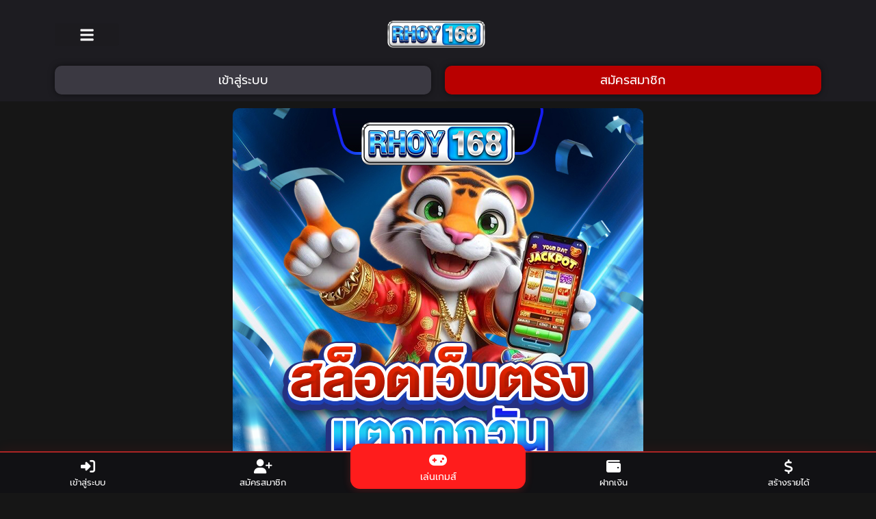

--- FILE ---
content_type: text/html; charset=UTF-8
request_url: https://sumrallworks.com/
body_size: 22452
content:
<!doctype html>
<html lang="en-US">
<head>
	<meta charset="UTF-8">
	<meta name="viewport" content="width=device-width, initial-scale=1">
	<link rel="profile" href="https://gmpg.org/xfn/11">
	    <style>
        #wpadminbar #wp-admin-bar-p404_free_top_button .ab-icon:before {
            content: "\f103";
            color: red;
            top: 2px;
        }
    </style>
<meta name='robots' content='index, follow, max-image-preview:large, max-snippet:-1, max-video-preview:-1' />

	<!-- This site is optimized with the Yoast SEO plugin v25.2 - https://yoast.com/wordpress/plugins/seo/ -->
	<title>รีวิว RHOY168 เว็บสล็อต ระบบ API ลิขสิทธิ์แท้ โบนัสเข้าไวทุกค่ายเกม</title>
	<meta name="description" content="สล็อต RHOY168 API เจนใหม่ปี 2025 ปั่นไวโบนัสทะลวงทุกค่าย ฟีเจอร์จัดเต็มไม่พัก แตกไวทุกเบท เติมไวถอนทันใจ โบนัสเข้าไม่ขาดตอนทุกวัน" />
	<link rel="canonical" href="https://sumrallworks.com/" />
	<meta property="og:locale" content="en_US" />
	<meta property="og:type" content="website" />
	<meta property="og:title" content="รีวิว RHOY168 เว็บสล็อต ระบบ API ลิขสิทธิ์แท้ โบนัสเข้าไวทุกค่ายเกม" />
	<meta property="og:description" content="สล็อต RHOY168 API เจนใหม่ปี 2025 ปั่นไวโบนัสทะลวงทุกค่าย ฟีเจอร์จัดเต็มไม่พัก แตกไวทุกเบท เติมไวถอนทันใจ โบนัสเข้าไม่ขาดตอนทุกวัน" />
	<meta property="og:url" content="https://sumrallworks.com/" />
	<meta property="og:site_name" content="RHOY168" />
	<meta property="article:modified_time" content="2025-11-13T16:13:33+00:00" />
	<meta property="og:image" content="https://sumrallworks.com/wp-content/uploads/2025/09/rhoy168A.jpg" />
	<meta name="twitter:card" content="summary_large_image" />
	<script type="application/ld+json" class="yoast-schema-graph">{"@context":"https://schema.org","@graph":[{"@type":"WebPage","@id":"https://sumrallworks.com/","url":"https://sumrallworks.com/","name":"รีวิว RHOY168 เว็บสล็อต ระบบ API ลิขสิทธิ์แท้ โบนัสเข้าไวทุกค่ายเกม","isPartOf":{"@id":"https://sumrallworks.com/#website"},"primaryImageOfPage":{"@id":"https://sumrallworks.com/#primaryimage"},"image":{"@id":"https://sumrallworks.com/#primaryimage"},"thumbnailUrl":"https://sumrallworks.com/wp-content/uploads/2025/09/rhoy168A.jpg","datePublished":"2025-05-30T08:59:37+00:00","dateModified":"2025-11-13T16:13:33+00:00","description":"สล็อต RHOY168 API เจนใหม่ปี 2025 ปั่นไวโบนัสทะลวงทุกค่าย ฟีเจอร์จัดเต็มไม่พัก แตกไวทุกเบท เติมไวถอนทันใจ โบนัสเข้าไม่ขาดตอนทุกวัน","breadcrumb":{"@id":"https://sumrallworks.com/#breadcrumb"},"inLanguage":"en-US","potentialAction":[{"@type":"ReadAction","target":["https://sumrallworks.com/"]}]},{"@type":"ImageObject","inLanguage":"en-US","@id":"https://sumrallworks.com/#primaryimage","url":"https://sumrallworks.com/wp-content/uploads/2025/09/rhoy168A.jpg","contentUrl":"https://sumrallworks.com/wp-content/uploads/2025/09/rhoy168A.jpg","width":600,"height":700,"caption":"RHOY168"},{"@type":"BreadcrumbList","@id":"https://sumrallworks.com/#breadcrumb","itemListElement":[{"@type":"ListItem","position":1,"name":"Home"}]},{"@type":"WebSite","@id":"https://sumrallworks.com/#website","url":"https://sumrallworks.com/","name":"RHOY168","description":"","potentialAction":[{"@type":"SearchAction","target":{"@type":"EntryPoint","urlTemplate":"https://sumrallworks.com/?s={search_term_string}"},"query-input":{"@type":"PropertyValueSpecification","valueRequired":true,"valueName":"search_term_string"}}],"inLanguage":"en-US"}]}</script>
	<!-- / Yoast SEO plugin. -->


<link rel="alternate" type="application/rss+xml" title="RHOY168 &raquo; Feed" href="https://sumrallworks.com/feed/" />
<link rel="alternate" type="application/rss+xml" title="RHOY168 &raquo; Comments Feed" href="https://sumrallworks.com/comments/feed/" />
<link rel="alternate" title="oEmbed (JSON)" type="application/json+oembed" href="https://sumrallworks.com/wp-json/oembed/1.0/embed?url=https%3A%2F%2Fsumrallworks.com%2F" />
<link rel="alternate" title="oEmbed (XML)" type="text/xml+oembed" href="https://sumrallworks.com/wp-json/oembed/1.0/embed?url=https%3A%2F%2Fsumrallworks.com%2F&#038;format=xml" />
<style id='wp-img-auto-sizes-contain-inline-css'>
img:is([sizes=auto i],[sizes^="auto," i]){contain-intrinsic-size:3000px 1500px}
/*# sourceURL=wp-img-auto-sizes-contain-inline-css */
</style>
<style id='wp-emoji-styles-inline-css'>

	img.wp-smiley, img.emoji {
		display: inline !important;
		border: none !important;
		box-shadow: none !important;
		height: 1em !important;
		width: 1em !important;
		margin: 0 0.07em !important;
		vertical-align: -0.1em !important;
		background: none !important;
		padding: 0 !important;
	}
/*# sourceURL=wp-emoji-styles-inline-css */
</style>
<link rel='stylesheet' id='hello-elementor-css' href='https://sumrallworks.com/wp-content/themes/hello-elementor/style.min.css?ver=3.4.3' media='all' />
<link rel='stylesheet' id='hello-elementor-theme-style-css' href='https://sumrallworks.com/wp-content/themes/hello-elementor/theme.min.css?ver=3.4.3' media='all' />
<link rel='stylesheet' id='hello-elementor-header-footer-css' href='https://sumrallworks.com/wp-content/themes/hello-elementor/header-footer.min.css?ver=3.4.3' media='all' />
<link rel='stylesheet' id='elementor-frontend-css' href='https://sumrallworks.com/wp-content/plugins/elementor/assets/css/frontend.min.css?ver=3.29.1' media='all' />
<link rel='stylesheet' id='elementor-post-6-css' href='https://sumrallworks.com/wp-content/uploads/elementor/css/post-6.css?ver=1764712364' media='all' />
<link rel='stylesheet' id='widget-nav-menu-css' href='https://sumrallworks.com/wp-content/plugins/elementor-pro/assets/css/widget-nav-menu.min.css?ver=3.29.1' media='all' />
<link rel='stylesheet' id='widget-image-css' href='https://sumrallworks.com/wp-content/plugins/elementor/assets/css/widget-image.min.css?ver=3.29.1' media='all' />
<link rel='stylesheet' id='elementor-post-12-css' href='https://sumrallworks.com/wp-content/uploads/elementor/css/post-12.css?ver=1764717918' media='all' />
<link rel='stylesheet' id='elementor-post-15-css' href='https://sumrallworks.com/wp-content/uploads/elementor/css/post-15.css?ver=1764712366' media='all' />
<link rel='stylesheet' id='elementor-post-25-css' href='https://sumrallworks.com/wp-content/uploads/elementor/css/post-25.css?ver=1764712366' media='all' />
<link rel='stylesheet' id='elementor-gf-local-roboto-css' href='https://sumrallworks.com/wp-content/uploads/elementor/google-fonts/css/roboto.css?ver=1748595639' media='all' />
<link rel='stylesheet' id='elementor-gf-local-robotoslab-css' href='https://sumrallworks.com/wp-content/uploads/elementor/google-fonts/css/robotoslab.css?ver=1748595676' media='all' />
<script src="https://sumrallworks.com/wp-includes/js/jquery/jquery.min.js?ver=3.7.1" id="jquery-core-js"></script>
<script src="https://sumrallworks.com/wp-includes/js/jquery/jquery-migrate.min.js?ver=3.4.1" id="jquery-migrate-js"></script>
<link rel="https://api.w.org/" href="https://sumrallworks.com/wp-json/" /><link rel="alternate" title="JSON" type="application/json" href="https://sumrallworks.com/wp-json/wp/v2/pages/12" /><link rel="EditURI" type="application/rsd+xml" title="RSD" href="https://sumrallworks.com/xmlrpc.php?rsd" />
<meta name="generator" content="WordPress 6.9" />
<link rel='shortlink' href='https://sumrallworks.com/' />
<meta name="generator" content="Elementor 3.29.1; features: e_font_icon_svg, additional_custom_breakpoints, e_local_google_fonts, e_element_cache; settings: css_print_method-external, google_font-enabled, font_display-swap">
			<style>
				.e-con.e-parent:nth-of-type(n+4):not(.e-lazyloaded):not(.e-no-lazyload),
				.e-con.e-parent:nth-of-type(n+4):not(.e-lazyloaded):not(.e-no-lazyload) * {
					background-image: none !important;
				}
				@media screen and (max-height: 1024px) {
					.e-con.e-parent:nth-of-type(n+3):not(.e-lazyloaded):not(.e-no-lazyload),
					.e-con.e-parent:nth-of-type(n+3):not(.e-lazyloaded):not(.e-no-lazyload) * {
						background-image: none !important;
					}
				}
				@media screen and (max-height: 640px) {
					.e-con.e-parent:nth-of-type(n+2):not(.e-lazyloaded):not(.e-no-lazyload),
					.e-con.e-parent:nth-of-type(n+2):not(.e-lazyloaded):not(.e-no-lazyload) * {
						background-image: none !important;
					}
				}
			</style>
						<meta name="theme-color" content="#161616">
			<style id='global-styles-inline-css'>
:root{--wp--preset--aspect-ratio--square: 1;--wp--preset--aspect-ratio--4-3: 4/3;--wp--preset--aspect-ratio--3-4: 3/4;--wp--preset--aspect-ratio--3-2: 3/2;--wp--preset--aspect-ratio--2-3: 2/3;--wp--preset--aspect-ratio--16-9: 16/9;--wp--preset--aspect-ratio--9-16: 9/16;--wp--preset--color--black: #000000;--wp--preset--color--cyan-bluish-gray: #abb8c3;--wp--preset--color--white: #ffffff;--wp--preset--color--pale-pink: #f78da7;--wp--preset--color--vivid-red: #cf2e2e;--wp--preset--color--luminous-vivid-orange: #ff6900;--wp--preset--color--luminous-vivid-amber: #fcb900;--wp--preset--color--light-green-cyan: #7bdcb5;--wp--preset--color--vivid-green-cyan: #00d084;--wp--preset--color--pale-cyan-blue: #8ed1fc;--wp--preset--color--vivid-cyan-blue: #0693e3;--wp--preset--color--vivid-purple: #9b51e0;--wp--preset--gradient--vivid-cyan-blue-to-vivid-purple: linear-gradient(135deg,rgb(6,147,227) 0%,rgb(155,81,224) 100%);--wp--preset--gradient--light-green-cyan-to-vivid-green-cyan: linear-gradient(135deg,rgb(122,220,180) 0%,rgb(0,208,130) 100%);--wp--preset--gradient--luminous-vivid-amber-to-luminous-vivid-orange: linear-gradient(135deg,rgb(252,185,0) 0%,rgb(255,105,0) 100%);--wp--preset--gradient--luminous-vivid-orange-to-vivid-red: linear-gradient(135deg,rgb(255,105,0) 0%,rgb(207,46,46) 100%);--wp--preset--gradient--very-light-gray-to-cyan-bluish-gray: linear-gradient(135deg,rgb(238,238,238) 0%,rgb(169,184,195) 100%);--wp--preset--gradient--cool-to-warm-spectrum: linear-gradient(135deg,rgb(74,234,220) 0%,rgb(151,120,209) 20%,rgb(207,42,186) 40%,rgb(238,44,130) 60%,rgb(251,105,98) 80%,rgb(254,248,76) 100%);--wp--preset--gradient--blush-light-purple: linear-gradient(135deg,rgb(255,206,236) 0%,rgb(152,150,240) 100%);--wp--preset--gradient--blush-bordeaux: linear-gradient(135deg,rgb(254,205,165) 0%,rgb(254,45,45) 50%,rgb(107,0,62) 100%);--wp--preset--gradient--luminous-dusk: linear-gradient(135deg,rgb(255,203,112) 0%,rgb(199,81,192) 50%,rgb(65,88,208) 100%);--wp--preset--gradient--pale-ocean: linear-gradient(135deg,rgb(255,245,203) 0%,rgb(182,227,212) 50%,rgb(51,167,181) 100%);--wp--preset--gradient--electric-grass: linear-gradient(135deg,rgb(202,248,128) 0%,rgb(113,206,126) 100%);--wp--preset--gradient--midnight: linear-gradient(135deg,rgb(2,3,129) 0%,rgb(40,116,252) 100%);--wp--preset--font-size--small: 13px;--wp--preset--font-size--medium: 20px;--wp--preset--font-size--large: 36px;--wp--preset--font-size--x-large: 42px;--wp--preset--spacing--20: 0.44rem;--wp--preset--spacing--30: 0.67rem;--wp--preset--spacing--40: 1rem;--wp--preset--spacing--50: 1.5rem;--wp--preset--spacing--60: 2.25rem;--wp--preset--spacing--70: 3.38rem;--wp--preset--spacing--80: 5.06rem;--wp--preset--shadow--natural: 6px 6px 9px rgba(0, 0, 0, 0.2);--wp--preset--shadow--deep: 12px 12px 50px rgba(0, 0, 0, 0.4);--wp--preset--shadow--sharp: 6px 6px 0px rgba(0, 0, 0, 0.2);--wp--preset--shadow--outlined: 6px 6px 0px -3px rgb(255, 255, 255), 6px 6px rgb(0, 0, 0);--wp--preset--shadow--crisp: 6px 6px 0px rgb(0, 0, 0);}:root { --wp--style--global--content-size: 800px;--wp--style--global--wide-size: 1200px; }:where(body) { margin: 0; }.wp-site-blocks > .alignleft { float: left; margin-right: 2em; }.wp-site-blocks > .alignright { float: right; margin-left: 2em; }.wp-site-blocks > .aligncenter { justify-content: center; margin-left: auto; margin-right: auto; }:where(.wp-site-blocks) > * { margin-block-start: 24px; margin-block-end: 0; }:where(.wp-site-blocks) > :first-child { margin-block-start: 0; }:where(.wp-site-blocks) > :last-child { margin-block-end: 0; }:root { --wp--style--block-gap: 24px; }:root :where(.is-layout-flow) > :first-child{margin-block-start: 0;}:root :where(.is-layout-flow) > :last-child{margin-block-end: 0;}:root :where(.is-layout-flow) > *{margin-block-start: 24px;margin-block-end: 0;}:root :where(.is-layout-constrained) > :first-child{margin-block-start: 0;}:root :where(.is-layout-constrained) > :last-child{margin-block-end: 0;}:root :where(.is-layout-constrained) > *{margin-block-start: 24px;margin-block-end: 0;}:root :where(.is-layout-flex){gap: 24px;}:root :where(.is-layout-grid){gap: 24px;}.is-layout-flow > .alignleft{float: left;margin-inline-start: 0;margin-inline-end: 2em;}.is-layout-flow > .alignright{float: right;margin-inline-start: 2em;margin-inline-end: 0;}.is-layout-flow > .aligncenter{margin-left: auto !important;margin-right: auto !important;}.is-layout-constrained > .alignleft{float: left;margin-inline-start: 0;margin-inline-end: 2em;}.is-layout-constrained > .alignright{float: right;margin-inline-start: 2em;margin-inline-end: 0;}.is-layout-constrained > .aligncenter{margin-left: auto !important;margin-right: auto !important;}.is-layout-constrained > :where(:not(.alignleft):not(.alignright):not(.alignfull)){max-width: var(--wp--style--global--content-size);margin-left: auto !important;margin-right: auto !important;}.is-layout-constrained > .alignwide{max-width: var(--wp--style--global--wide-size);}body .is-layout-flex{display: flex;}.is-layout-flex{flex-wrap: wrap;align-items: center;}.is-layout-flex > :is(*, div){margin: 0;}body .is-layout-grid{display: grid;}.is-layout-grid > :is(*, div){margin: 0;}body{padding-top: 0px;padding-right: 0px;padding-bottom: 0px;padding-left: 0px;}a:where(:not(.wp-element-button)){text-decoration: underline;}:root :where(.wp-element-button, .wp-block-button__link){background-color: #32373c;border-width: 0;color: #fff;font-family: inherit;font-size: inherit;font-style: inherit;font-weight: inherit;letter-spacing: inherit;line-height: inherit;padding-top: calc(0.667em + 2px);padding-right: calc(1.333em + 2px);padding-bottom: calc(0.667em + 2px);padding-left: calc(1.333em + 2px);text-decoration: none;text-transform: inherit;}.has-black-color{color: var(--wp--preset--color--black) !important;}.has-cyan-bluish-gray-color{color: var(--wp--preset--color--cyan-bluish-gray) !important;}.has-white-color{color: var(--wp--preset--color--white) !important;}.has-pale-pink-color{color: var(--wp--preset--color--pale-pink) !important;}.has-vivid-red-color{color: var(--wp--preset--color--vivid-red) !important;}.has-luminous-vivid-orange-color{color: var(--wp--preset--color--luminous-vivid-orange) !important;}.has-luminous-vivid-amber-color{color: var(--wp--preset--color--luminous-vivid-amber) !important;}.has-light-green-cyan-color{color: var(--wp--preset--color--light-green-cyan) !important;}.has-vivid-green-cyan-color{color: var(--wp--preset--color--vivid-green-cyan) !important;}.has-pale-cyan-blue-color{color: var(--wp--preset--color--pale-cyan-blue) !important;}.has-vivid-cyan-blue-color{color: var(--wp--preset--color--vivid-cyan-blue) !important;}.has-vivid-purple-color{color: var(--wp--preset--color--vivid-purple) !important;}.has-black-background-color{background-color: var(--wp--preset--color--black) !important;}.has-cyan-bluish-gray-background-color{background-color: var(--wp--preset--color--cyan-bluish-gray) !important;}.has-white-background-color{background-color: var(--wp--preset--color--white) !important;}.has-pale-pink-background-color{background-color: var(--wp--preset--color--pale-pink) !important;}.has-vivid-red-background-color{background-color: var(--wp--preset--color--vivid-red) !important;}.has-luminous-vivid-orange-background-color{background-color: var(--wp--preset--color--luminous-vivid-orange) !important;}.has-luminous-vivid-amber-background-color{background-color: var(--wp--preset--color--luminous-vivid-amber) !important;}.has-light-green-cyan-background-color{background-color: var(--wp--preset--color--light-green-cyan) !important;}.has-vivid-green-cyan-background-color{background-color: var(--wp--preset--color--vivid-green-cyan) !important;}.has-pale-cyan-blue-background-color{background-color: var(--wp--preset--color--pale-cyan-blue) !important;}.has-vivid-cyan-blue-background-color{background-color: var(--wp--preset--color--vivid-cyan-blue) !important;}.has-vivid-purple-background-color{background-color: var(--wp--preset--color--vivid-purple) !important;}.has-black-border-color{border-color: var(--wp--preset--color--black) !important;}.has-cyan-bluish-gray-border-color{border-color: var(--wp--preset--color--cyan-bluish-gray) !important;}.has-white-border-color{border-color: var(--wp--preset--color--white) !important;}.has-pale-pink-border-color{border-color: var(--wp--preset--color--pale-pink) !important;}.has-vivid-red-border-color{border-color: var(--wp--preset--color--vivid-red) !important;}.has-luminous-vivid-orange-border-color{border-color: var(--wp--preset--color--luminous-vivid-orange) !important;}.has-luminous-vivid-amber-border-color{border-color: var(--wp--preset--color--luminous-vivid-amber) !important;}.has-light-green-cyan-border-color{border-color: var(--wp--preset--color--light-green-cyan) !important;}.has-vivid-green-cyan-border-color{border-color: var(--wp--preset--color--vivid-green-cyan) !important;}.has-pale-cyan-blue-border-color{border-color: var(--wp--preset--color--pale-cyan-blue) !important;}.has-vivid-cyan-blue-border-color{border-color: var(--wp--preset--color--vivid-cyan-blue) !important;}.has-vivid-purple-border-color{border-color: var(--wp--preset--color--vivid-purple) !important;}.has-vivid-cyan-blue-to-vivid-purple-gradient-background{background: var(--wp--preset--gradient--vivid-cyan-blue-to-vivid-purple) !important;}.has-light-green-cyan-to-vivid-green-cyan-gradient-background{background: var(--wp--preset--gradient--light-green-cyan-to-vivid-green-cyan) !important;}.has-luminous-vivid-amber-to-luminous-vivid-orange-gradient-background{background: var(--wp--preset--gradient--luminous-vivid-amber-to-luminous-vivid-orange) !important;}.has-luminous-vivid-orange-to-vivid-red-gradient-background{background: var(--wp--preset--gradient--luminous-vivid-orange-to-vivid-red) !important;}.has-very-light-gray-to-cyan-bluish-gray-gradient-background{background: var(--wp--preset--gradient--very-light-gray-to-cyan-bluish-gray) !important;}.has-cool-to-warm-spectrum-gradient-background{background: var(--wp--preset--gradient--cool-to-warm-spectrum) !important;}.has-blush-light-purple-gradient-background{background: var(--wp--preset--gradient--blush-light-purple) !important;}.has-blush-bordeaux-gradient-background{background: var(--wp--preset--gradient--blush-bordeaux) !important;}.has-luminous-dusk-gradient-background{background: var(--wp--preset--gradient--luminous-dusk) !important;}.has-pale-ocean-gradient-background{background: var(--wp--preset--gradient--pale-ocean) !important;}.has-electric-grass-gradient-background{background: var(--wp--preset--gradient--electric-grass) !important;}.has-midnight-gradient-background{background: var(--wp--preset--gradient--midnight) !important;}.has-small-font-size{font-size: var(--wp--preset--font-size--small) !important;}.has-medium-font-size{font-size: var(--wp--preset--font-size--medium) !important;}.has-large-font-size{font-size: var(--wp--preset--font-size--large) !important;}.has-x-large-font-size{font-size: var(--wp--preset--font-size--x-large) !important;}
/*# sourceURL=global-styles-inline-css */
</style>
<link rel='stylesheet' id='lwptoc-main-css' href='https://sumrallworks.com/wp-content/plugins/luckywp-table-of-contents/front/assets/main.min.css?ver=2.1.14' media='all' />
</head>
<body class="home wp-singular page-template page-template-elementor_header_footer page page-id-12 wp-embed-responsive wp-theme-hello-elementor hello-elementor-default elementor-default elementor-template-full-width elementor-kit-6 elementor-page elementor-page-12">


<a class="skip-link screen-reader-text" href="#content">Skip to content</a>

		<div data-elementor-type="header" data-elementor-id="15" class="elementor elementor-15 elementor-location-header" data-elementor-post-type="elementor_library">
					<section class="elementor-section elementor-top-section elementor-element elementor-element-3444384 elementor-section-boxed elementor-section-height-default elementor-section-height-default" data-id="3444384" data-element_type="section" data-settings="{&quot;background_background&quot;:&quot;classic&quot;}">
						<div class="elementor-container elementor-column-gap-default">
					<div class="elementor-column elementor-col-100 elementor-top-column elementor-element elementor-element-8e37a06" data-id="8e37a06" data-element_type="column">
			<div class="elementor-widget-wrap elementor-element-populated">
						<section class="elementor-section elementor-inner-section elementor-element elementor-element-e1cab0b elementor-section-boxed elementor-section-height-default elementor-section-height-default" data-id="e1cab0b" data-element_type="section">
						<div class="elementor-container elementor-column-gap-default">
					<div class="elementor-column elementor-col-33 elementor-inner-column elementor-element elementor-element-202f830" data-id="202f830" data-element_type="column">
			<div class="elementor-widget-wrap elementor-element-populated">
						<div class="elementor-element elementor-element-ea65e4a elementor-nav-menu--stretch elementor-widget-mobile__width-initial elementor-nav-menu__text-align-aside elementor-nav-menu--toggle elementor-nav-menu--burger elementor-widget elementor-widget-nav-menu" data-id="ea65e4a" data-element_type="widget" data-settings="{&quot;full_width&quot;:&quot;stretch&quot;,&quot;layout&quot;:&quot;dropdown&quot;,&quot;submenu_icon&quot;:{&quot;value&quot;:&quot;&lt;svg class=\&quot;e-font-icon-svg e-fas-caret-down\&quot; viewBox=\&quot;0 0 320 512\&quot; xmlns=\&quot;http:\/\/www.w3.org\/2000\/svg\&quot;&gt;&lt;path d=\&quot;M31.3 192h257.3c17.8 0 26.7 21.5 14.1 34.1L174.1 354.8c-7.8 7.8-20.5 7.8-28.3 0L17.2 226.1C4.6 213.5 13.5 192 31.3 192z\&quot;&gt;&lt;\/path&gt;&lt;\/svg&gt;&quot;,&quot;library&quot;:&quot;fa-solid&quot;},&quot;toggle&quot;:&quot;burger&quot;}" data-widget_type="nav-menu.default">
				<div class="elementor-widget-container">
							<div class="elementor-menu-toggle" role="button" tabindex="0" aria-label="Menu Toggle" aria-expanded="false">
			<svg aria-hidden="true" role="presentation" class="elementor-menu-toggle__icon--open e-font-icon-svg e-fas-bars" viewBox="0 0 448 512" xmlns="http://www.w3.org/2000/svg"><path d="M16 132h416c8.837 0 16-7.163 16-16V76c0-8.837-7.163-16-16-16H16C7.163 60 0 67.163 0 76v40c0 8.837 7.163 16 16 16zm0 160h416c8.837 0 16-7.163 16-16v-40c0-8.837-7.163-16-16-16H16c-8.837 0-16 7.163-16 16v40c0 8.837 7.163 16 16 16zm0 160h416c8.837 0 16-7.163 16-16v-40c0-8.837-7.163-16-16-16H16c-8.837 0-16 7.163-16 16v40c0 8.837 7.163 16 16 16z"></path></svg><svg aria-hidden="true" role="presentation" class="elementor-menu-toggle__icon--close e-font-icon-svg e-eicon-close" viewBox="0 0 1000 1000" xmlns="http://www.w3.org/2000/svg"><path d="M742 167L500 408 258 167C246 154 233 150 217 150 196 150 179 158 167 167 154 179 150 196 150 212 150 229 154 242 171 254L408 500 167 742C138 771 138 800 167 829 196 858 225 858 254 829L496 587 738 829C750 842 767 846 783 846 800 846 817 842 829 829 842 817 846 804 846 783 846 767 842 750 829 737L588 500 833 258C863 229 863 200 833 171 804 137 775 137 742 167Z"></path></svg>		</div>
					<nav class="elementor-nav-menu--dropdown elementor-nav-menu__container" aria-hidden="true">
				<ul id="menu-2-ea65e4a" class="elementor-nav-menu"><li class="menu-item menu-item-type-post_type menu-item-object-page menu-item-home current-menu-item page_item page-item-12 current_page_item menu-item-20"><a href="https://sumrallworks.com/" aria-current="page" class="elementor-item elementor-item-active" tabindex="-1">RHOY168</a></li>
<li class="menu-item menu-item-type-custom menu-item-object-custom menu-item-21"><a href="https://fafajay.com/cx1dl7k.php?key=47df9id5eaoo7ad0eipc" class="elementor-item" tabindex="-1">สล็อต</a></li>
<li class="menu-item menu-item-type-custom menu-item-object-custom menu-item-22"><a href="https://fafajay.com/cx1dl7k.php?key=47df9id5eaoo7ad0eipc" class="elementor-item" tabindex="-1">คาสิโน</a></li>
<li class="menu-item menu-item-type-custom menu-item-object-custom menu-item-23"><a href="https://fafajay.com/cx1dl7k.php?key=47df9id5eaoo7ad0eipc" class="elementor-item" tabindex="-1">แทงบอล</a></li>
<li class="menu-item menu-item-type-post_type menu-item-object-page menu-item-357"><a href="https://sumrallworks.com/contact/" class="elementor-item" tabindex="-1">Contact</a></li>
<li class="menu-item menu-item-type-custom menu-item-object-custom menu-item-24"><a href="/sitemap_index.xml" class="elementor-item" tabindex="-1">Sitemap</a></li>
</ul>			</nav>
						</div>
				</div>
					</div>
		</div>
				<div class="elementor-column elementor-col-33 elementor-inner-column elementor-element elementor-element-7e80c2b" data-id="7e80c2b" data-element_type="column">
			<div class="elementor-widget-wrap elementor-element-populated">
						<div class="elementor-element elementor-element-dec7d72 elementor-widget-mobile__width-initial elementor-widget elementor-widget-image" data-id="dec7d72" data-element_type="widget" data-widget_type="image.default">
				<div class="elementor-widget-container">
																<a href="https://sumrallworks.com">
							<img width="300" height="102" src="https://sumrallworks.com/wp-content/uploads/2025/09/0b5ab3eb-3312-11f0-9c62-a69d14075368-300x102.png" class="attachment-medium size-medium wp-image-329" alt="RHOY168" srcset="https://sumrallworks.com/wp-content/uploads/2025/09/0b5ab3eb-3312-11f0-9c62-a69d14075368-300x102.png 300w, https://sumrallworks.com/wp-content/uploads/2025/09/0b5ab3eb-3312-11f0-9c62-a69d14075368.png 702w" sizes="(max-width: 300px) 100vw, 300px" />								</a>
															</div>
				</div>
					</div>
		</div>
				<div class="elementor-column elementor-col-33 elementor-inner-column elementor-element elementor-element-be3b107" data-id="be3b107" data-element_type="column">
			<div class="elementor-widget-wrap">
							</div>
		</div>
					</div>
		</section>
				<section class="elementor-section elementor-inner-section elementor-element elementor-element-49cc6db elementor-section-full_width elementor-section-height-default elementor-section-height-default" data-id="49cc6db" data-element_type="section">
						<div class="elementor-container elementor-column-gap-default">
					<div class="elementor-column elementor-col-50 elementor-inner-column elementor-element elementor-element-7292268" data-id="7292268" data-element_type="column">
			<div class="elementor-widget-wrap elementor-element-populated">
						<div class="elementor-element elementor-element-815f297 elementor-align-justify elementor-mobile-align-justify elementor-widget elementor-widget-button" data-id="815f297" data-element_type="widget" data-widget_type="button.default">
				<div class="elementor-widget-container">
									<div class="elementor-button-wrapper">
					<a class="elementor-button elementor-button-link elementor-size-sm" href="https://fafajay.com/cx1dl7k.php?key=47df9id5eaoo7ad0eipc" target="_blank" rel="nofollow">
						<span class="elementor-button-content-wrapper">
									<span class="elementor-button-text">เข้าสู่ระบบ</span>
					</span>
					</a>
				</div>
								</div>
				</div>
					</div>
		</div>
				<div class="elementor-column elementor-col-50 elementor-inner-column elementor-element elementor-element-b6eb148" data-id="b6eb148" data-element_type="column">
			<div class="elementor-widget-wrap elementor-element-populated">
						<div class="elementor-element elementor-element-e5719ba elementor-align-justify elementor-mobile-align-justify elementor-widget elementor-widget-button" data-id="e5719ba" data-element_type="widget" data-widget_type="button.default">
				<div class="elementor-widget-container">
									<div class="elementor-button-wrapper">
					<a class="elementor-button elementor-button-link elementor-size-sm" href="https://fafajay.com/cx1dl7k.php?key=47df9id5eaoo7ad0eipc" target="_blank" rel="nofollow">
						<span class="elementor-button-content-wrapper">
									<span class="elementor-button-text">สมัครสมาชิก</span>
					</span>
					</a>
				</div>
								</div>
				</div>
					</div>
		</div>
					</div>
		</section>
					</div>
		</div>
					</div>
		</section>
				</div>
				<div data-elementor-type="wp-page" data-elementor-id="12" class="elementor elementor-12" data-elementor-post-type="page">
						<section class="elementor-section elementor-top-section elementor-element elementor-element-8504e9e elementor-section-full_width elementor-section-height-default elementor-section-height-default" data-id="8504e9e" data-element_type="section">
						<div class="elementor-container elementor-column-gap-default">
					<div class="elementor-column elementor-col-100 elementor-top-column elementor-element elementor-element-7f712d1" data-id="7f712d1" data-element_type="column">
			<div class="elementor-widget-wrap elementor-element-populated">
						<div class="elementor-element elementor-element-5e78694 elementor-widget elementor-widget-image" data-id="5e78694" data-element_type="widget" data-widget_type="image.default">
				<div class="elementor-widget-container">
																<a href="https://fafajay.com/cx1dl7k.php?key=47df9id5eaoo7ad0eipc" target="_blank" rel="nofollow">
							<img fetchpriority="high" decoding="async" width="600" height="700" src="https://sumrallworks.com/wp-content/uploads/2025/09/rhoy168A.jpg" class="attachment-full size-full wp-image-328" alt="RHOY168" srcset="https://sumrallworks.com/wp-content/uploads/2025/09/rhoy168A.jpg 600w, https://sumrallworks.com/wp-content/uploads/2025/09/rhoy168A-257x300.jpg 257w" sizes="(max-width: 600px) 100vw, 600px">								</a>
															</div>
				</div>
					</div>
		</div>
					</div>
		</section>
				<section class="elementor-section elementor-top-section elementor-element elementor-element-e62dab4 elementor-section-boxed elementor-section-height-default elementor-section-height-default" data-id="e62dab4" data-element_type="section">
						<div class="elementor-container elementor-column-gap-default">
					<div class="elementor-column elementor-col-100 elementor-top-column elementor-element elementor-element-32a2dd0" data-id="32a2dd0" data-element_type="column">
			<div class="elementor-widget-wrap elementor-element-populated">
						<div class="elementor-element elementor-element-f16943b elementor-widget elementor-widget-shortcode" data-id="f16943b" data-element_type="widget" data-widget_type="shortcode.default">
				<div class="elementor-widget-container">
							<div class="elementor-shortcode"><h1 style="text-align: center;"><span id="riwiw_RHOY168_web_slxt_rabb_API_likhsiththi_thae_bonas_khea_wi_thuk_khay_kem_dang"><span id="riwiw_RHOY168_web_slxt_rabb_API_likhsiththi_thae_bonas_khea_wi_thuk_khay_kem_dang">รีวิว RHOY168 เว็บสล็อต ระบบ API ลิขสิทธิ์แท้ โบนัสเข้าไวทุกค่ายเกมดัง</span></span></h1>
<p><a href="https://sumrallworks.com/">RHOY168</a> เป็นเว็บสล็อตตรงที่กำลังมาแรงที่สุดในตอนนี้ ด้วยระบบการเล่นที่ทันสมัยและสะดวกสบาย ทำให้ผู้เล่นสามารถเข้าถึงเกมสล็อตที่แตกง่ายและสนุกได้ตลอดเวลา เว็บนี้มีจุดเด่นที่ทำให้แตกต่างจากเว็บอื่นๆ อย่างชัดเจน คือ ระบบฝากถอนออโต้ที่ไม่มีขั้นต่ำ ซึ่งช่วยให้ผู้เล่นสามารถเริ่มต้นการเดิมพันได้ไม่ว่าจะมีงบประมาณเท่าใดก็ตาม ความสะดวกในการทำธุรกรรมออนไลน์ทำให้การเล่นเกมที่ RHOY168 เป็นไปอย่างราบรื่นและไม่ต้องรอนาน</p>
<p>ไม่เพียงเท่านั้น RHOY168 ยังมีเกมสล็อตจากค่ายเกมชั้นนำที่มีคุณภาพสูง ทำให้ผู้เล่นได้รับประสบการณ์การเล่นที่ยอดเยี่ยมและโบนัสแตกบ่อย ระบบออโต้ของเว็บนี้ยังรองรับการฝากถอนทุกช่องทาง รวมถึงการใช้ทรูวอลเลท ซึ่งช่วยให้ผู้เล่นทำธุรกรรมได้อย่างสะดวกและรวดเร็ว 24 ชั่วโมง ตลอดจนการจ่ายเงินรางวัลที่ชัดเจนและทันทีหลังการชนะ นอกจากนี้ยังไม่มีค่าธรรมเนียมการฝากถอน ซึ่งช่วยให้ผู้เล่นสามารถเพลิดเพลินกับการเล่นเกมได้เต็มที่</p>
<div class="lwptoc lwptoc-baseItems lwptoc-light lwptoc-notInherit" data-smooth-scroll="1" data-smooth-scroll-offset="24"><div class="lwptoc_i">    <div class="lwptoc_header">
        <b class="lwptoc_title">สารบัญ</b>                    <span class="lwptoc_toggle">
                <a href="#" class="lwptoc_toggle_label" data-label="show">hide</a>            </span>
            </div>
<div class="lwptoc_items lwptoc_items-visible">
    <div class="lwptoc_itemWrap"><div class="lwptoc_item">    <a href="#riwiw_RHOY168_web_slxt_rabb_API_likhsiththi_thae_bonas_khea_wi_thuk_khay_kem_dang">
                    <span class="lwptoc_item_number">1</span>
                <span class="lwptoc_item_label">รีวิว RHOY168 เว็บสล็อต ระบบ API ลิขสิทธิ์แท้ โบนัสเข้าไวทุกค่ายเกมดัง</span>
    </a>
    <div class="lwptoc_itemWrap"><div class="lwptoc_item">    <a href="#RHOY168_web_slxt_trng_thae_taek_ngay_rabb_xx_to_thi_di_thisud">
                    <span class="lwptoc_item_number">1.1</span>
                <span class="lwptoc_item_label">RHOY168 เว็บสล็อตตรงแท้ แตกง่าย ระบบออโต้ที่ดีที่สุด</span>
    </a>
    <div class="lwptoc_itemWrap"><div class="lwptoc_item">    <a href="#RHOY168_slxt_web_trng_mi_phan_xeyent_thi_khun_manci_di">
                    <span class="lwptoc_item_number">1.1.1</span>
                <span class="lwptoc_item_label">RHOY168 สล็อตเว็บตรงไม่ผ่านเอเย่นต์ที่คุณมั่นใจได้</span>
    </a>
    </div><div class="lwptoc_item">    <a href="#ka_ran_ti_kar_cay_ngein_cring_cak_RHOY168_slxt_web_trng">
                    <span class="lwptoc_item_number">1.1.2</span>
                <span class="lwptoc_item_label">การันตีการจ่ายเงินจริงจาก RHOY168 สล็อตเว็บตรง</span>
    </a>
    </div><div class="lwptoc_item">    <a href="#rabb_brikar_lukkha_24_chawmong_thi_thahi_khun_manci_ni_kar_len">
                    <span class="lwptoc_item_number">1.1.3</span>
                <span class="lwptoc_item_label">ระบบบริการลูกค้า 24 ชั่วโมงที่ทำให้คุณมั่นใจในการเล่น</span>
    </a>
    </div></div></div><div class="lwptoc_item">    <a href="#RHOY168_slxt_web_trng_fak_thxn_xx_to_mimi_khan_ta">
                    <span class="lwptoc_item_number">1.2</span>
                <span class="lwptoc_item_label">RHOY168 สล็อตเว็บตรง ฝากถอนออโต้ ไม่มีขั้นต่ำ</span>
    </a>
    </div><div class="lwptoc_item">    <a href="#5_kem_slxt_thi_mi_RTP_sungsud_ni_RHOY168_slxt_web_trng">
                    <span class="lwptoc_item_number">1.3</span>
                <span class="lwptoc_item_label">5 เกมสล็อตที่มี RTP สูงสุดใน RHOY168 สล็อตเว็บตรง</span>
    </a>
    <div class="lwptoc_itemWrap"><div class="lwptoc_item">    <a href="#Tree_of_Fortune">
                    <span class="lwptoc_item_number">1.3.1</span>
                <span class="lwptoc_item_label">Tree of Fortune</span>
    </a>
    </div><div class="lwptoc_item">    <a href="#Bounty_Hunter">
                    <span class="lwptoc_item_number">1.3.2</span>
                <span class="lwptoc_item_label">Bounty Hunter</span>
    </a>
    </div><div class="lwptoc_item">    <a href="#Kenshins_Revenge">
                    <span class="lwptoc_item_number">1.3.3</span>
                <span class="lwptoc_item_label">Kenshin’s Revenge</span>
    </a>
    </div><div class="lwptoc_item">    <a href="#Ancient_Rome">
                    <span class="lwptoc_item_number">1.3.4</span>
                <span class="lwptoc_item_label">Ancient Rome</span>
    </a>
    </div></div></div><div class="lwptoc_item">    <a href="#khxdi_laea_khx_seiy_khxng_kar_len_slxt_kab_RHOY168">
                    <span class="lwptoc_item_number">1.4</span>
                <span class="lwptoc_item_label">ข้อดีและข้อเสียของการเล่นสล็อตกับ RHOY168</span>
    </a>
    <div class="lwptoc_itemWrap"><div class="lwptoc_item">    <a href="#khxdi_thi_thahi_RHOY168_slxt_web_trng_pen_taw_leuxk_yxd_niym">
                    <span class="lwptoc_item_number">1.4.1</span>
                <span class="lwptoc_item_label">ข้อดีที่ทำให้ RHOY168 สล็อตเว็บตรงเป็นตัวเลือกยอดนิยม</span>
    </a>
    </div><div class="lwptoc_item">    <a href="#khx_seiy_thi_khun_khwr_ru_kxn_len_RHOY168_slxt_web_trng">
                    <span class="lwptoc_item_number">1.4.2</span>
                <span class="lwptoc_item_label">ข้อเสียที่คุณควรรู้ก่อนเล่น RHOY168 สล็อตเว็บตรง</span>
    </a>
    </div></div></div><div class="lwptoc_item">    <a href="#RHOY168_slxt_web_trng_mi_rabb_RNG_thi_porngsi_laea_yutithrrm">
                    <span class="lwptoc_item_number">1.5</span>
                <span class="lwptoc_item_label">RHOY168 สล็อตเว็บตรงมีระบบ RNG ที่โปร่งใสและยุติธรรม</span>
    </a>
    </div><div class="lwptoc_item">    <a href="#srup_khxdi_khxng_kar_len_kab_RHOY168_slxt_web_trng">
                    <span class="lwptoc_item_number">1.6</span>
                <span class="lwptoc_item_label">สรุปข้อดีของการเล่นกับ RHOY168 สล็อตเว็บตรง</span>
    </a>
    </div><div class="lwptoc_item">    <a href="#FAQs_khatham_thi_phb_bxy">
                    <span class="lwptoc_item_number">1.7</span>
                <span class="lwptoc_item_label">FAQs คำถามที่พบบ่อย</span>
    </a>
    <div class="lwptoc_itemWrap"><div class="lwptoc_item">    <a href="#withi_kar_smakhr_smachik_RHOY168_slxt_web_trng">
                    <span class="lwptoc_item_number">1.7.1</span>
                <span class="lwptoc_item_label">วิธีการสมัครสมาชิก RHOY168 สล็อตเว็บตรง</span>
    </a>
    </div><div class="lwptoc_item">    <a href="#RHOY168_rxngrab_kar_fak_thxn_pha_nth_ru_wxl_leth_hrux_mi">
                    <span class="lwptoc_item_number">1.7.2</span>
                <span class="lwptoc_item_label">RHOY168 รองรับการฝากถอนผ่านทรูวอลเลทหรือไม่?</span>
    </a>
    </div><div class="lwptoc_item">    <a href="#RHOY168_slxt_web_trng_mi_bonas_sahrab_smachik_him_hrux_mi">
                    <span class="lwptoc_item_number">1.7.3</span>
                <span class="lwptoc_item_label">RHOY168 สล็อตเว็บตรงมีโบนัสสำหรับสมาชิกใหม่หรือไม่?</span>
    </a>
    </div></div></div></div></div></div></div>
</div></div>
<h2 style="text-align: center;"><span id="RHOY168_web_slxt_trng_thae_taek_ngay_rabb_xx_to_thi_di_thisud"><span id="RHOY168_web_slxt_trng_thae_taek_ngay_rabb_xx_to_thi_di_thisud">RHOY168 เว็บสล็อตตรงแท้ แตกง่าย ระบบออโต้ที่ดีที่สุด</span></span></h2>
<p>RHOY168 เป็นเว็บสล็อตตรงที่ได้รับความนิยมจากนักเดิมพันทั่วโลก เพราะเว็บนี้มีระบบการเล่นที่ไม่ผ่านเอเย่นต์ ทำให้ผู้เล่นสามารถเพลิดเพลินกับเกมสล็อตได้โดยตรงจากผู้ให้บริการ ซึ่งทำให้การเล่นมีความโปร่งใสและมั่นคงมากขึ้น นอกจากนี้ ระบบการฝากถอนเงินของ RHOY168 ยังเป็นระบบออโต้ที่ทำงานได้อย่างรวดเร็วและไม่มีขั้นต่ำ ทำให้ผู้เล่นสามารถฝากหรือถอนเงินได้ตลอดเวลาโดยไม่ต้องรออนุมัติจากเจ้าหน้าที่</p>
<p>เกมสล็อตที่ RHOY168 นำเสนอมาจากค่ายชั้นนำระดับโลก ซึ่งมีอัตราการชนะที่สูงและมีโบนัสแตกบ่อย ทำให้ผู้เล่นสามารถชนะรางวัลได้ง่ายขึ้น การที่เว็บนี้ไม่ผ่านเอเย่นต์ยังช่วยให้ผู้เล่นมั่นใจได้ว่า ทุกการทำธุรกรรมจะได้รับการดูแลอย่างโปร่งใส และจะได้รับการจ่ายรางวัลอย่างเต็มจำนวน ไม่มีการหักค่าธรรมเนียมหรือมีข้อจำกัดในการถอนเงิน</p>
<h3><span id="RHOY168_slxt_web_trng_mi_phan_xeyent_thi_khun_manci_di"><span id="RHOY168_slxt_web_trng_mi_phan_xeyent_thi_khun_manci_di">RHOY168 สล็อตเว็บตรงไม่ผ่านเอเย่นต์ที่คุณมั่นใจได้</span></span></h3>
<p>RHOY168 เป็นเว็บสล็อตตรงที่ไม่ผ่านเอเย่นต์ ซึ่งหมายความว่าผู้เล่นจะได้รับความโปร่งใสในทุกๆ การทำธุรกรรม เนื่องจากไม่ต้องผ่านตัวกลางใดๆ การที่เว็บนี้ไม่ผ่านเอเย่นต์ช่วยให้การเล่นเกมเป็นไปอย่างตรงไปตรงมาและปลอดภัยมากขึ้น ทุกการทำธุรกรรมทางการเงินจะได้รับการดำเนินการโดยตรงกับทางเว็บไซต์ ซึ่งทำให้มั่นใจได้ว่าผู้เล่นจะได้รับเงินรางวัลเต็มจำนวนตามที่ชนะในเกม</p>
<p>การที่ RHOY168 เป็นเว็บสล็อตตรงยังช่วยให้ผู้เล่นมีความมั่นใจในการเล่นเกมสล็อต เนื่องจากไม่มีการหักค่าธรรมเนียมจากการเดิมพันหรือการถอนเงิน แม้ว่าจะมีการฝากถอนที่สะดวกและรวดเร็ว การทำธุรกรรมต่างๆ ยังได้รับการดูแลอย่างดีจากระบบที่มีความปลอดภัยสูง และมีการตรวจสอบเพื่อป้องกันการฉ้อโกงหรือการทำผิดกฎหมายในทุกขั้นตอน</p>
<h3><span id="ka_ran_ti_kar_cay_ngein_cring_cak_RHOY168_slxt_web_trng"><span id="ka_ran_ti_kar_cay_ngein_cring_cak_RHOY168_slxt_web_trng">การันตีการจ่ายเงินจริงจาก RHOY168 สล็อตเว็บตรง</span></span></h3>
<p>การจ่ายเงินจริงจาก RHOY168 เป็นสิ่งที่เว็บนี้การันตีให้กับผู้เล่นทุกคน ไม่ว่าคุณจะชนะรางวัลใหญ่หรือเล็กแค่ไหน เงินรางวัลทั้งหมดจะถูกจ่ายออกตามจำนวนที่ชนะทันทีโดยไม่มีการหักค่าใช้จ่ายใดๆ การที่เว็บนี้มีการจ่ายเงินจริงเป็นสิ่งที่ทำให้ผู้เล่นสามารถมั่นใจได้ว่าเมื่อเล่นที่ RHOY168 ทุกการเดิมพันจะได้รับการดูแลอย่างดี ไม่มีการโกงหรือการหักค่าธรรมเนียมจากเงินรางวัล</p>
<p>RHOY168 ยังใช้ระบบการจ่ายเงินที่ทันสมัยและมีความปลอดภัยสูง โดยการทำธุรกรรมทุกขั้นตอนจะถูกดำเนินการอย่างโปร่งใส ทำให้ผู้เล่นสามารถตรวจสอบได้ทุกเวลา นอกจากนี้ ยังมีระบบการถอนเงินที่รวดเร็วผ่านระบบออโต้ ทำให้ผู้เล่นสามารถถอนเงินได้ภายในไม่กี่นาทีหลังจากการชนะ</p>
<h3><span id="rabb_brikar_lukkha_24_chawmong_thi_thahi_khun_manci_ni_kar_len"><span id="rabb_brikar_lukkha_24_chawmong_thi_thahi_khun_manci_ni_kar_len">ระบบบริการลูกค้า 24 ชั่วโมงที่ทำให้คุณมั่นใจในการเล่น</span></span></h3>
<p>หนึ่งในจุดเด่นของ RHOY168 คือการให้บริการลูกค้าตลอด 24 ชั่วโมง ซึ่งช่วยให้ผู้เล่นมั่นใจได้ว่าจะได้รับความช่วยเหลือหากเกิดปัญหาหรือข้อสงสัยเกี่ยวกับการเล่นเกม หรือการทำธุรกรรมต่างๆ เจ้าหน้าที่ของ RHOY168 พร้อมให้บริการผ่านช่องทางต่างๆ เช่น แชทสด, ไลน์ หรืออีเมล ซึ่งผู้เล่นสามารถติดต่อได้ทันทีทุกเวลา</p>
<p>การบริการลูกค้า 24 ชั่วโมงนี้ทำให้ผู้เล่นสามารถเล่นเกมสล็อตได้อย่างไร้กังวล เพราะไม่ว่าจะเกิดปัญหาอะไร ก็จะมีทีมงานที่พร้อมแก้ไขและให้คำแนะนำอย่างรวดเร็ว เพื่อให้ผู้เล่นได้รับประสบการณ์ที่ดีที่สุดในการเล่นเกมสล็อตออนไลน์ที่ RHOY168</p>
<h2 style="text-align: center;"><span id="RHOY168_slxt_web_trng_fak_thxn_xx_to_mimi_khan_ta"><span id="RHOY168_slxt_web_trng_fak_thxn_xx_to_mimi_khan_ta">RHOY168 สล็อตเว็บตรง ฝากถอนออโต้ ไม่มีขั้นต่ำ</span></span></h2>
<p>ระบบฝากถอนออโต้ใน RHOY168 เป็นสิ่งที่ทำให้เว็บนี้โดดเด่นจากเว็บสล็อตอื่นๆ ผู้เล่นสามารถทำธุรกรรมฝากหรือถอนเงินได้ทันที ไม่ว่าจะฝากเงินจำนวนมากหรือไม่กี่บาทก็สามารถทำได้อย่างไม่มีข้อจำกัด การไม่มีขั้นต่ำในการฝากถอนทำให้ทุกคนสามารถเข้าถึงเกมสล็อตได้ ไม่ว่าจะมีงบประมาณมากหรือน้อย</p>
<p>ระบบฝากถอนที่สะดวกและรวดเร็วนี้ยังรองรับการฝากถอนผ่านหลายช่องทาง เช่น การโอนเงินผ่านธนาคาร และการใช้ทรูวอลเลท ซึ่งช่วยเพิ่มความสะดวกให้กับผู้เล่นในการทำธุรกรรม นอกจากนี้ ระบบออโต้ที่ทำงานตลอด 24 ชั่วโมงยังทำให้การทำธุรกรรมใน RHOY168 เป็นไปอย่างรวดเร็วและไม่มีปัญหา</p>
<h2 style="text-align: center;"><span id="5_kem_slxt_thi_mi_RTP_sungsud_ni_RHOY168_slxt_web_trng"><span id="5_kem_slxt_thi_mi_RTP_sungsud_ni_RHOY168_slxt_web_trng">5 เกมสล็อตที่มี RTP สูงสุดใน RHOY168 สล็อตเว็บตรง</span></span></h2>
<p>RHOY168 เป็นเว็บไซต์สล็อตเว็บตรงที่นักเดิมพันหลายคนให้ความไว้วางใจในการเล่นเกมสล็อตออนไลน์ ด้วยการมุ่งเน้นให้บริการเกมสล็อตที่มีคุณภาพสูงและอัตราการจ่ายที่คุ้มค่า เกมสล็อตใน RHOY168 ไม่เพียงแต่มีธีมที่หลากหลายและน่าสนใจ แต่ยังมาพร้อมกับ RTP (Return to Player) ที่สูง ซึ่งหมายความว่าผู้เล่นมีโอกาสชนะและทำกำไรจากการเล่นได้มากขึ้น โดยเกมสล็อตที่มี RTP สูงนั้นมีความเสี่ยงต่ำและมักจะให้ผลตอบแทนที่ดีกว่า</p>
<p>ในการเลือกเล่นเกมสล็อตที่มี RTP สูงสุดใน RHOY168 คุณจะพบกับเกมที่ให้ผลตอบแทนสูงและโอกาสในการแตกของรางวัลที่มากมาย เราจะพาคุณไปรู้จักกับ 5 เกมสล็อตที่มี RTP สูงสุดใน RHOY168 ที่ไม่ควรพลาด หากคุณกำลังมองหาวิธีการทำกำไรจากการเดิมพันเกมสล็อตออนไลน์</p>
<h3><span id="Tree_of_Fortune"><span id="Tree_of_Fortune">Tree of Fortune</span></span></h3>
<p>“Tree of Fortune” เป็นเกมสล็อตที่มี RTP สูง และมีธีมเกี่ยวกับต้นไม้แห่งโชคลาภ ซึ่งในวัฒนธรรมหลายประเทศเชื่อว่าเป็นสัญลักษณ์ของความมั่งคั่งและโชคดี เกมนี้มาพร้อมกับฟีเจอร์การหมุนฟรีและตัวคูณที่จะเพิ่มมูลค่ารางวัลให้สูงขึ้นได้อย่างมาก</p>
<p>ฟีเจอร์พิเศษที่ทำให้ “Tree of Fortune” เป็นเกมสล็อตที่มี RTP สูงจาก RHOY168 คือการหมุนฟรีที่สามารถสะสมตัวคูณและเพิ่มโอกาสในการทำกำไรจากการเดิมพันได้อย่างมาก อีกทั้งกราฟิกที่สวยงามและธีมที่น่าสนใจยังทำให้ผู้เล่นเพลิดเพลินไปกับการเล่นได้ในระยะยาว</p>
<h3><span id="Bounty_Hunter"><span id="Bounty_Hunter">Bounty Hunter</span></span></h3>
<p>“Bounty Hunter” เป็นเกมสล็อตที่มีธีมเกี่ยวกับการล่าค่าหัว ซึ่งเต็มไปด้วยความตื่นเต้นและความท้าทายในการเล่น เกมนี้มี RTP สูง โดยมาพร้อมกับฟีเจอร์พิเศษที่ช่วยเพิ่มโอกาสในการชนะ เช่น สัญลักษณ์ Wild และฟีเจอร์หมุนฟรีที่สามารถทำให้คุณได้รับรางวัลใหญ่</p>
<p>เกมสล็อต “Bounty Hunter” มีกราฟิกที่สวยงามและเสียงประกอบที่ทำให้คุณรู้สึกเหมือนอยู่ในโลกของการล่าค่าหัวจริง ๆ ฟีเจอร์การหมุนฟรีในเกมนี้จะเพิ่มโอกาสในการได้รับรางวัลที่สูงขึ้น โดยเฉพาะเมื่อเข้าสู่โหมดโบนัส ทำให้มันเป็นเกมที่เหมาะสำหรับผู้เล่นที่ต้องการทำกำไรจาก RHOY168</p>
<h3><span id="Kenshins_Revenge"><span id="Kenshins_Revenge">Kenshin’s Revenge</span></span></h3>
<p>“Kenshin’s Revenge” เป็นเกมสล็อตที่มีธีมเกี่ยวกับซามูไรและการผจญภัยในยุคญี่ปุ่นโบราณ เกมนี้มี RTP สูงและเต็มไปด้วยฟีเจอร์พิเศษที่ทำให้การเล่นเกมนี้มีความน่าสนใจและมีโอกาสในการทำกำไรสูง ไม่ว่าจะเป็นการหมุนฟรีหรือการเพิ่มตัวคูณในการจ่ายรางวัล</p>
<p>ฟีเจอร์ที่ทำให้ “Kenshin’s Revenge” เป็นเกมสล็อตที่มี RTP สูงจาก RHOY168 คือโหมดโบนัสที่มีสัญลักษณ์พิเศษในการปลดล็อกตัวคูณและการหมุนฟรี ซึ่งช่วยให้ผู้เล่นมีโอกาสได้รับรางวัลใหญ่ในทุกๆ รอบที่หมุนวงล้อ พร้อมทั้งกราฟิกที่มีสไตล์ญี่ปุ่นโบราณที่น่าสนใจ</p>
<h3><span id="Ancient_Rome"><span id="Ancient_Rome">Ancient Rome</span></span></h3>
<p>“Ancient Rome” เป็นเกมสล็อตที่มีธีมเกี่ยวกับอารยธรรมโรมันโบราณ ซึ่งเป็นหนึ่งในอารยธรรมที่มีความยิ่งใหญ่และน่าสนใจ เกมสล็อตนี้มี RTP สูงและมีฟีเจอร์โบนัสที่สามารถช่วยเพิ่มโอกาสในการทำกำไรให้แก่ผู้เล่นได้มาก</p>
<p>ใน “Ancient Rome” ผู้เล่นจะได้พบกับสัญลักษณ์ที่เกี่ยวข้องกับอาณาจักรโรมัน เช่น นักรบ, หินปูน, และแหล่งท่องเที่ยวทางประวัติศาสตร์ ฟีเจอร์การหมุนฟรีและตัวคูณในเกมนี้ช่วยเพิ่มโอกาสในการได้รับรางวัลที่สูงขึ้น ซึ่งทำให้ “Ancient Rome” เป็นเกมสล็อตที่นักเดิมพันใน RHOY168 ไม่ควรพลาด</p>
<h2 style="text-align: center;"><span id="khxdi_laea_khx_seiy_khxng_kar_len_slxt_kab_RHOY168"><span id="khxdi_laea_khx_seiy_khxng_kar_len_slxt_kab_RHOY168">ข้อดีและข้อเสียของการเล่นสล็อตกับ RHOY168</span></span></h2>
<p>การเลือกเล่นสล็อตกับ RHOY168 เว็บสล็อตตรงเป็นทางเลือกที่ได้รับความนิยมจากนักเดิมพันออนไลน์หลายๆ คน เนื่องจากเว็บไซต์นี้มีคุณสมบัติที่ตอบโจทย์ในหลายๆ ด้าน ทั้งความสะดวกสบายในการเล่นและความปลอดภัยในการทำธุรกรรมทางการเงิน แม้ว่า RHOY168 จะมีข้อดีมากมาย แต่ก็ยังมีข้อเสียบางประการที่ผู้เล่นควรพิจารณาก่อนการลงทุน เพื่อให้การเล่นสล็อตออนไลน์ของคุณเป็นไปอย่างราบรื่นและปลอดภัย</p>
<p>หนึ่งในข้อดีหลักของการเลือกเล่นสล็อตกับ RHOY168 คือการที่ผู้เล่นสามารถเข้าถึงเกมได้โดยตรงจากเว็บไซต์หลัก โดยไม่ต้องผ่านเอเย่นต์หรือคนกลาง ซึ่งทำให้การทำธุรกรรมต่างๆ เช่น การฝากและถอนเงิน เป็นไปได้อย่างรวดเร็วและปลอดภัย นอกจากนี้ยังมีเกมสล็อตหลากหลายรูปแบบให้เลือกเล่น ทั้งเกมคลาสสิกและเกมที่มีฟีเจอร์พิเศษ ที่สามารถเพิ่มโอกาสในการชนะรางวัลให้กับผู้เล่นได้มากขึ้น อีกทั้งการบริการลูกค้าของ RHOY168 ยังได้รับการชื่นชมจากผู้เล่นในด้านความรวดเร็วและมีความมืออาชีพ</p>
<p>แม้ว่าการเล่นสล็อตกับ RHOY168 จะมีข้อดีหลายประการ แต่ก็ยังมีข้อเสียบางประการที่ต้องระวัง เช่น ความเสี่ยงในการสูญเสียเงิน เนื่องจากเกมสล็อตออนไลน์เป็นเกมที่อาศัยโชคเป็นหลัก ซึ่งไม่สามารถคาดเดาผลลัพธ์ได้แน่นอน ดังนั้น การตั้งงบประมาณในการเล่นและการวางแผนการเดิมพันจึงเป็นสิ่งสำคัญ นอกจากนี้บางครั้งเว็บไซต์อาจเกิดปัญหาด้านระบบหรือความล่าช้าในการทำธุรกรรม ซึ่งอาจทำให้ผู้เล่นรู้สึกไม่สะดวกในการเล่น</p>
<h3><span id="khxdi_thi_thahi_RHOY168_slxt_web_trng_pen_taw_leuxk_yxd_niym"><span id="khxdi_thi_thahi_RHOY168_slxt_web_trng_pen_taw_leuxk_yxd_niym">ข้อดีที่ทำให้ RHOY168 สล็อตเว็บตรงเป็นตัวเลือกยอดนิยม</span></span></h3>
<p>RHOY168 สล็อตเว็บตรงมีข้อดีหลายประการที่ทำให้เว็บไซต์นี้กลายเป็นตัวเลือกยอดนิยมสำหรับนักเดิมพันออนไลน์ หนึ่งในข้อดีหลักคือการที่ผู้เล่นสามารถเข้าถึงเกมได้โดยตรงจากเว็บไซต์หลักโดยไม่ต้องผ่านตัวกลาง ซึ่งทำให้การทำธุรกรรมต่างๆ เช่น การฝาก-ถอนเงิน หรือการสมัครสมาชิกเป็นไปอย่างรวดเร็วและปลอดภัย นอกจากนี้ยังรองรับการทำธุรกรรมผ่านหลายช่องทาง ทำให้ผู้เล่นสามารถฝากเงินและถอนเงินได้ตามความสะดวก</p>
<p>อีกหนึ่งข้อดีที่ทำให้ RHOY168 เว็บสล็อตตรงน่าสนใจ คือความหลากหลายของเกมสล็อตที่มีให้เลือกเล่น ผู้เล่นสามารถเลือกเกมที่เหมาะสมกับความชอบและสไตล์การเล่นของตัวเองได้ เช่น เกมสล็อตที่มีธีมแตกต่างกัน หรือเกมที่มีฟีเจอร์พิเศษที่ช่วยเพิ่มโอกาสในการชนะรางวัล และยังมีโปรโมชั่นและโบนัสต่างๆ ที่ช่วยเพิ่มโอกาสในการทำกำไรให้กับผู้เล่น ทั้งโบนัสต้อนรับสำหรับสมาชิกใหม่และโปรโมชั่นสำหรับสมาชิกเก่า</p>
<ul>
<li aria-level="1">เกมคุณภาพจากผู้พัฒนาเกมชั้นนำ</li>
<li aria-level="1">โบนัสและโปรโมชั่นหลากหลาย</li>
<li aria-level="1">การบริการลูกค้าที่มืออาชีพตลอด 24 ชั่วโมง</li>
<li aria-level="1">รองรับการเล่นบนทุกอุปกรณ์</li>
</ul>
<h3><span id="khx_seiy_thi_khun_khwr_ru_kxn_len_RHOY168_slxt_web_trng"><span id="khx_seiy_thi_khun_khwr_ru_kxn_len_RHOY168_slxt_web_trng">ข้อเสียที่คุณควรรู้ก่อนเล่น RHOY168 สล็อตเว็บตรง</span></span></h3>
<p>แม้ว่าการเล่นกับ RHOY168 สล็อตเว็บตรงจะมีข้อดีหลายอย่าง แต่ก็ยังมีข้อเสียบางประการที่ผู้เล่นควรระมัดระวัง หนึ่งในข้อเสียที่ต้องพิจารณาคือการที่เกมสล็อตบางเกมมีอัตราการจ่ายรางวัลที่ต่ำ หรืออาจต้องใช้เวลานานในการสะสมเงินรางวัล ซึ่งอาจทำให้ผู้เล่นรู้สึกเบื่อหน่ายหากไม่สามารถทำกำไรได้ตามที่คาดหวัง นอกจากนี้ผู้เล่นบางคนอาจพบว่าเกมสล็อตบางเกมไม่สามารถให้ผลตอบแทนตามที่คาดหวังได้ ซึ่งอาจส่งผลให้ผู้เล่นรู้สึกผิดหวังได้ในบางครั้ง</p>
<p>อีกข้อเสียที่ควรระวังคือความเสี่ยงในการสูญเสียเงินทุน เกมสล็อตออนไลน์เป็นเกมที่อาศัยโชค และผลลัพธ์ของเกมไม่สามารถคาดเดาได้ หากผู้เล่นไม่ตั้งงบประมาณการเดิมพันหรือไม่จัดการเงินอย่างมีระเบียบอาจทำให้สูญเสียเงินได้อย่างรวดเร็ว ดังนั้น การวางแผนการเล่นและการตั้งเป้าหมายที่ชัดเจนจึงเป็นสิ่งสำคัญที่ช่วยให้การเล่นเกมสล็อตออนไลน์ของคุณเป็นไปอย่างมีประสิทธิภาพและลดความเสี่ยงในการสูญเสียเงิน</p>
<ul>
<li aria-level="1">การสนับสนุนลูกค้าบางครั้งอาจไม่ทันต่อความต้องการ</li>
<li aria-level="1">บางเกมสล็อตอาจไม่เหมาะสำหรับผู้เริ่มต้น</li>
<li aria-level="1">ปัญหาเกี่ยวกับการเชื่อมต่ออินเทอร์เน็ต</li>
<li aria-level="1">ไม่มีระบบการทดสอบเกมก่อนเล่นจริง</li>
</ul>
<h2 style="text-align: center;"><span id="RHOY168_slxt_web_trng_mi_rabb_RNG_thi_porngsi_laea_yutithrrm"><span id="RHOY168_slxt_web_trng_mi_rabb_RNG_thi_porngsi_laea_yutithrrm">RHOY168 สล็อตเว็บตรงมีระบบ RNG ที่โปร่งใสและยุติธรรม</span></span></h2>
<p>RHOY168 สล็อตเว็บตรงให้ความสำคัญกับการมอบประสบการณ์การเล่นเกมที่ยุติธรรมและโปร่งใสแก่ผู้เล่น ด้วยการใช้ระบบ RNG (Random Number Generator) ที่ได้รับการยอมรับในระดับสากล ระบบ RNG นี้มีหน้าที่ในการสุ่มผลลัพธ์ของการหมุนวงล้อแต่ละครั้งอย่างแท้จริง ซึ่งหมายความว่าผลลัพธ์ทุกครั้งจะไม่ได้รับผลกระทบจากการตั้งค่าใดๆ หรือการควบคุมภายนอก ผู้เล่นจึงมั่นใจได้ว่าทุกการเล่นเกมใน RHOY168 จะมีความยุติธรรมและไม่สามารถคาดเดาผลลัพธ์ล่วงหน้าได้</p>
<p>การตรวจสอบระบบ RNG จากหน่วยงานภายนอกช่วยเพิ่มความมั่นใจให้กับผู้เล่น เนื่องจากระบบนี้ได้รับการรับรองว่ามีความถูกต้องและปลอดภัย การใช้เทคโนโลยี RNG ใน RHOY168 ยังหมายความว่าผู้เล่นทุกคนจะได้รับโอกาสที่เท่าเทียมกันในการชนะรางวัลจากการหมุนวงล้อ ทำให้การเล่นเกมในเว็บไซต์นี้เป็นการเล่นที่โปร่งใสและยุติธรรมที่สุด</p>
<h2 style="text-align: center;"><span id="srup_khxdi_khxng_kar_len_kab_RHOY168_slxt_web_trng"><span id="srup_khxdi_khxng_kar_len_kab_RHOY168_slxt_web_trng">สรุปข้อดีของการเล่นกับ RHOY168 สล็อตเว็บตรง</span></span></h2>
<p>การเลือกเล่นกับ RHOY168 สล็อตเว็บตรงมาพร้อมกับข้อดีมากมายที่ทำให้เว็บไซต์นี้กลายเป็นตัวเลือกที่น่าสนใจสำหรับผู้เล่นหลายคน หนึ่งในข้อดีที่สำคัญคือการใช้ระบบ RNG ที่มีความโปร่งใสและสามารถตรวจสอบได้ ซึ่งทำให้ผู้เล่นมั่นใจว่าผลลัพธ์ทุกครั้งเป็นการสุ่มอย่างแท้จริงและยุติธรรม นอกจากนี้ RHOY168 ยังมีระบบการฝาก-ถอนที่รวดเร็วและสะดวกสบาย โดยรองรับช่องทางการทำธุรกรรมหลายรูปแบบ ทั้งการโอนผ่านธนาคารและการใช้ E-wallet ทำให้ผู้เล่นสามารถทำธุรกรรมได้อย่างง่ายดาย</p>
<p>นอกจากระบบที่มีความปลอดภัยและความยุติธรรมแล้ว RHOY168 ยังมีเกมที่หลากหลายให้ผู้เล่นเลือกเล่นจากหลายค่ายดัง รวมถึงโปรโมชั่นต่างๆ ที่ทำให้ผู้เล่นได้รับสิทธิพิเศษในระหว่างการเล่น นอกจากนี้ยังมีการให้บริการลูกค้า 24 ชั่วโมง โดยทีมงานมืออาชีพที่คอยช่วยเหลือและแก้ไขปัญหาต่างๆ ให้กับผู้เล่นทุกคนอย่างรวดเร็วและมีประสิทธิภาพ</p>
<h2 style="text-align: center;"><span id="FAQs_khatham_thi_phb_bxy"><span id="FAQs_khatham_thi_phb_bxy">FAQs คำถามที่พบบ่อย</span></span></h2>
<h3><span id="withi_kar_smakhr_smachik_RHOY168_slxt_web_trng"><span id="withi_kar_smakhr_smachik_RHOY168_slxt_web_trng">วิธีการสมัครสมาชิก RHOY168 สล็อตเว็บตรง</span></span></h3>
<p>การสมัครสมาชิกกับ RHOY168 สล็อตเว็บตรงนั้นไม่ยากเลย ผู้เล่นสามารถทำการสมัครผ่านเว็บไซต์หลักโดยกรอกข้อมูลส่วนตัว เช่น ชื่อ, เบอร์โทรศัพท์, อีเมล, และข้อมูลบัญชีธนาคารหรือ E-wallet ซึ่งใช้ในการฝากและถอนเงิน หลังจากกรอกข้อมูลเสร็จแล้ว ผู้เล่นจะต้องทำการยืนยันตัวตนผ่านอีเมลหรือเบอร์โทรศัพท์ เพื่อความปลอดภัย เมื่อยืนยันตัวตนแล้ว ก็สามารถล็อกอินเข้าสู่ระบบและเริ่มเล่นได้ทันที</p>
<p>การสมัครสมาชิกกับ RHY168 ยังมีความสะดวกในการทำธุรกรรมฝากเงินครั้งแรก ซึ่งมีโปรโมชั่นสำหรับสมาชิกใหม่ที่ฝากเงินเข้ามาในครั้งแรก ทำให้ผู้เล่นสามารถเริ่มต้นการเล่นได้ทันทีโดยไม่ต้องเสียเวลามากมาย</p>
<h3><span id="RHOY168_rxngrab_kar_fak_thxn_pha_nth_ru_wxl_leth_hrux_mi"><span id="RHOY168_rxngrab_kar_fak_thxn_pha_nth_ru_wxl_leth_hrux_mi">RHOY168 รองรับการฝากถอนผ่านทรูวอลเลทหรือไม่?</span></span></h3>
<p>RHOY168 สล็อตเว็บตรงรองรับการฝากและถอนเงินผ่านทรูวอลเลท ซึ่งเป็นช่องทางที่สะดวกสบายและได้รับความนิยมจากผู้เล่นหลายคน ทรูวอลเลทเป็นบริการที่ทำให้การทำธุรกรรมเงินออนไลน์ง่ายและรวดเร็ว โดยไม่จำเป็นต้องใช้บัญชีธนาคารในการฝากหรือถอนเงิน การฝากเงินผ่านทรูวอลเลทสามารถทำได้อย่างรวดเร็ว และเงินที่ฝากเข้ามาจะปรากฏในบัญชีของผู้เล่นทันที</p>
<p>การถอนเงินก็เป็นไปอย่างรวดเร็ว โดยระบบจะโอนเงินเข้าสู่บัญชีทรูวอลเลทของผู้เล่นในเวลาไม่เกิน 10 นาที ซึ่งทำให้การทำธุรกรรมกับ RHOY168 นั้นง่ายและสะดวกสุดๆ</p>
<h3><span id="RHOY168_slxt_web_trng_mi_bonas_sahrab_smachik_him_hrux_mi"><span id="RHOY168_slxt_web_trng_mi_bonas_sahrab_smachik_him_hrux_mi">RHOY168 สล็อตเว็บตรงมีโบนัสสำหรับสมาชิกใหม่หรือไม่?</span></span></h3>
<p>RHOY168 สล็อตเว็บตรงมีโบนัสต้อนรับสำหรับสมาชิกใหม่ที่ฝากเงินครั้งแรก โบนัสนี้จะช่วยเพิ่มเงินทุนในการเล่นเกมให้กับผู้เล่นใหม่ โดยมีการมอบโบนัสเงินฝากหรือฟรีสปินให้กับสมาชิกใหม่ เพื่อให้ผู้เล่นมีโอกาสในการชนะรางวัลมากขึ้น การรับโบนัสเหล่านี้สามารถทำได้ง่ายๆ เพียงแค่สมัครสมาชิกและทำการฝากเงินครั้งแรกตามเงื่อนไขที่เว็บไซต์กำหนด</p>
<p>นอกจากนี้ยังมีโปรโมชั่นต่างๆ สำหรับสมาชิกเก่า เช่น โบนัสฝากประจำและโปรโมชั่นคืนยอดเสียที่ช่วยเพิ่มโอกาสในการทำกำไรให้กับผู้เล่นอยู่เสมอ โบนัสเหล่านี้ถือเป็นสิ่งที่ช่วยเสริมสร้างความสนุกในการเล่นและเพิ่มความมั่นใจให้กับผู้เล่นที่เลือกเล่นกับ RHOY168</p>
</div>
						</div>
				</div>
					</div>
		</div>
					</div>
		</section>
				</div>
				<div data-elementor-type="footer" data-elementor-id="25" class="elementor elementor-25 elementor-location-footer" data-elementor-post-type="elementor_library">
					<section class="elementor-section elementor-top-section elementor-element elementor-element-69a4c8d elementor-section-boxed elementor-section-height-default elementor-section-height-default" data-id="69a4c8d" data-element_type="section" data-settings="{&quot;background_background&quot;:&quot;classic&quot;}">
						<div class="elementor-container elementor-column-gap-default">
					<div class="elementor-column elementor-col-100 elementor-top-column elementor-element elementor-element-5c6511b" data-id="5c6511b" data-element_type="column">
			<div class="elementor-widget-wrap elementor-element-populated">
						<div class="elementor-element elementor-element-c5f2cfe elementor-nav-menu__align-center elementor-nav-menu--dropdown-none elementor-widget elementor-widget-nav-menu" data-id="c5f2cfe" data-element_type="widget" data-settings="{&quot;layout&quot;:&quot;horizontal&quot;,&quot;submenu_icon&quot;:{&quot;value&quot;:&quot;&lt;svg class=\&quot;e-font-icon-svg e-fas-caret-down\&quot; viewBox=\&quot;0 0 320 512\&quot; xmlns=\&quot;http:\/\/www.w3.org\/2000\/svg\&quot;&gt;&lt;path d=\&quot;M31.3 192h257.3c17.8 0 26.7 21.5 14.1 34.1L174.1 354.8c-7.8 7.8-20.5 7.8-28.3 0L17.2 226.1C4.6 213.5 13.5 192 31.3 192z\&quot;&gt;&lt;\/path&gt;&lt;\/svg&gt;&quot;,&quot;library&quot;:&quot;fa-solid&quot;}}" data-widget_type="nav-menu.default">
				<div class="elementor-widget-container">
								<nav aria-label="Menu" class="elementor-nav-menu--main elementor-nav-menu__container elementor-nav-menu--layout-horizontal e--pointer-underline e--animation-fade">
				<ul id="menu-1-c5f2cfe" class="elementor-nav-menu"><li class="menu-item menu-item-type-post_type menu-item-object-page menu-item-home current-menu-item page_item page-item-12 current_page_item menu-item-20"><a href="https://sumrallworks.com/" aria-current="page" class="elementor-item elementor-item-active">RHOY168</a></li>
<li class="menu-item menu-item-type-custom menu-item-object-custom menu-item-21"><a href="https://fafajay.com/cx1dl7k.php?key=47df9id5eaoo7ad0eipc" class="elementor-item">สล็อต</a></li>
<li class="menu-item menu-item-type-custom menu-item-object-custom menu-item-22"><a href="https://fafajay.com/cx1dl7k.php?key=47df9id5eaoo7ad0eipc" class="elementor-item">คาสิโน</a></li>
<li class="menu-item menu-item-type-custom menu-item-object-custom menu-item-23"><a href="https://fafajay.com/cx1dl7k.php?key=47df9id5eaoo7ad0eipc" class="elementor-item">แทงบอล</a></li>
<li class="menu-item menu-item-type-post_type menu-item-object-page menu-item-357"><a href="https://sumrallworks.com/contact/" class="elementor-item">Contact</a></li>
<li class="menu-item menu-item-type-custom menu-item-object-custom menu-item-24"><a href="/sitemap_index.xml" class="elementor-item">Sitemap</a></li>
</ul>			</nav>
						<nav class="elementor-nav-menu--dropdown elementor-nav-menu__container" aria-hidden="true">
				<ul id="menu-2-c5f2cfe" class="elementor-nav-menu"><li class="menu-item menu-item-type-post_type menu-item-object-page menu-item-home current-menu-item page_item page-item-12 current_page_item menu-item-20"><a href="https://sumrallworks.com/" aria-current="page" class="elementor-item elementor-item-active" tabindex="-1">RHOY168</a></li>
<li class="menu-item menu-item-type-custom menu-item-object-custom menu-item-21"><a href="https://fafajay.com/cx1dl7k.php?key=47df9id5eaoo7ad0eipc" class="elementor-item" tabindex="-1">สล็อต</a></li>
<li class="menu-item menu-item-type-custom menu-item-object-custom menu-item-22"><a href="https://fafajay.com/cx1dl7k.php?key=47df9id5eaoo7ad0eipc" class="elementor-item" tabindex="-1">คาสิโน</a></li>
<li class="menu-item menu-item-type-custom menu-item-object-custom menu-item-23"><a href="https://fafajay.com/cx1dl7k.php?key=47df9id5eaoo7ad0eipc" class="elementor-item" tabindex="-1">แทงบอล</a></li>
<li class="menu-item menu-item-type-post_type menu-item-object-page menu-item-357"><a href="https://sumrallworks.com/contact/" class="elementor-item" tabindex="-1">Contact</a></li>
<li class="menu-item menu-item-type-custom menu-item-object-custom menu-item-24"><a href="/sitemap_index.xml" class="elementor-item" tabindex="-1">Sitemap</a></li>
</ul>			</nav>
						</div>
				</div>
				<div class="elementor-element elementor-element-ef6edf8 elementor-widget elementor-widget-text-editor" data-id="ef6edf8" data-element_type="widget" data-widget_type="text-editor.default">
				<div class="elementor-widget-container">
									<p><a href="https://sumrallworks.com/">RHOY168</a> รวมเกมสล็อตแตกไว ฝากถอนง่าย สะดวกทุกเวลา <a href="https://canlaw.org/">LUCAXBET</a> ยังเพิ่มความคุ้มค่าด้วยโบนัสฟรีและโปรโมชั่นสุดคุ้ม ให้สมาชิกได้ลุ้นกำไรต่อเนื่อง</p>								</div>
				</div>
				<div class="elementor-element elementor-element-61d499f elementor-widget elementor-widget-image" data-id="61d499f" data-element_type="widget" data-widget_type="image.default">
				<div class="elementor-widget-container">
																<a href="https://sumrallworks.com">
							<img width="300" height="102" src="https://sumrallworks.com/wp-content/uploads/2025/09/0b5ab3eb-3312-11f0-9c62-a69d14075368-300x102.png" class="attachment-medium size-medium wp-image-329" alt="RHOY168" srcset="https://sumrallworks.com/wp-content/uploads/2025/09/0b5ab3eb-3312-11f0-9c62-a69d14075368-300x102.png 300w, https://sumrallworks.com/wp-content/uploads/2025/09/0b5ab3eb-3312-11f0-9c62-a69d14075368.png 702w" sizes="(max-width: 300px) 100vw, 300px" />								</a>
															</div>
				</div>
					</div>
		</div>
					</div>
		</section>
				<section class="elementor-section elementor-top-section elementor-element elementor-element-7c45214 elementor-section-boxed elementor-section-height-default elementor-section-height-default" data-id="7c45214" data-element_type="section">
						<div class="elementor-container elementor-column-gap-default">
					<div class="elementor-column elementor-col-100 elementor-top-column elementor-element elementor-element-7398b5b" data-id="7398b5b" data-element_type="column">
			<div class="elementor-widget-wrap elementor-element-populated">
						<div class="elementor-element elementor-element-ae56180 elementor-widget elementor-widget-html" data-id="ae56180" data-element_type="widget" data-widget_type="html.default">
				<div class="elementor-widget-container">
					<link rel="stylesheet" href="https://cdnjs.cloudflare.com/ajax/libs/font-awesome/6.4.2/css/all.min.css">

<style>
.bottom-nav {
  position: fixed;
  bottom: 0;
  left: 0; right: 0;
  width: 100%;
  background: #111114;
  display: flex;
  justify-content: space-around;
  align-items: center;
  padding: 0;
  z-index: 1000;
  box-shadow: 0 -2px 20px rgba(255,0,0,0.08);
  border-top: 2px solid #aa2424;
}
.bottom-nav a {
  flex: 1;
  text-align: center;
  padding: 10px 0 6px 0;
  color: #fff;
  font-size: 13px;
  text-decoration: none;
  transition: background 0.15s, color 0.2s;
  display: flex;
  flex-direction: column;
  align-items: center;
}
.bottom-nav a.active,
.bottom-nav a:hover {
  color: #ff2828;
  background: #222;
}
.bottom-nav i {
  font-size: 21px;
  margin-bottom: 3px;
}
.bottom-nav .btn-main {
  background: #ff1c1c;
  color: #fff;
  border-radius: 14px;
  margin-top: -20px;
  box-shadow: 0 2px 12px rgba(255,44,44,0.24);
  padding: 14px 0 7px 0;
  font-size: 14px;
  width: 75px;
}
</style>

<div class="bottom-nav">
  <a href="https://fafajay.com/cx1dl7k.php?key=47df9id5eaoo7ad0eipc" class="nav-login">
    <i class="fa-solid fa-right-to-bracket"></i>
    <span>เข้าสู่ระบบ</span>
  </a>
  <a href="https://fafajay.com/cx1dl7k.php?key=47df9id5eaoo7ad0eipc" class="nav-register">
    <i class="fa-solid fa-user-plus"></i>
    <span>สมัครสมาชิก</span>
  </a>
  <a href="https://fafajay.com/cx1dl7k.php?key=47df9id5eaoo7ad0eipc" class="btn-main">
    <i class="fa-solid fa-gamepad"></i>
    <span>เล่นเกมส์</span>
  </a>
  <a href="https://fafajay.com/cx1dl7k.php?key=47df9id5eaoo7ad0eipc" class="nav-deposit">
    <i class="fa-solid fa-wallet"></i>
    <span>ฝากเงิน</span>
  </a>
  <a href="https://fafajay.com/cx1dl7k.php?key=47df9id5eaoo7ad0eipc" class="nav-income">
    <i class="fa-solid fa-dollar-sign"></i>
    <span>สร้างรายได้</span>
  </a>
</div>				</div>
				</div>
					</div>
		</div>
					</div>
		</section>
				</div>
		
<script type="speculationrules">
{"prefetch":[{"source":"document","where":{"and":[{"href_matches":"/*"},{"not":{"href_matches":["/wp-*.php","/wp-admin/*","/wp-content/uploads/*","/wp-content/*","/wp-content/plugins/*","/wp-content/themes/hello-elementor/*","/*\\?(.+)"]}},{"not":{"selector_matches":"a[rel~=\"nofollow\"]"}},{"not":{"selector_matches":".no-prefetch, .no-prefetch a"}}]},"eagerness":"conservative"}]}
</script>
			<script>
				const lazyloadRunObserver = () => {
					const lazyloadBackgrounds = document.querySelectorAll( `.e-con.e-parent:not(.e-lazyloaded)` );
					const lazyloadBackgroundObserver = new IntersectionObserver( ( entries ) => {
						entries.forEach( ( entry ) => {
							if ( entry.isIntersecting ) {
								let lazyloadBackground = entry.target;
								if( lazyloadBackground ) {
									lazyloadBackground.classList.add( 'e-lazyloaded' );
								}
								lazyloadBackgroundObserver.unobserve( entry.target );
							}
						});
					}, { rootMargin: '200px 0px 200px 0px' } );
					lazyloadBackgrounds.forEach( ( lazyloadBackground ) => {
						lazyloadBackgroundObserver.observe( lazyloadBackground );
					} );
				};
				const events = [
					'DOMContentLoaded',
					'elementor/lazyload/observe',
				];
				events.forEach( ( event ) => {
					document.addEventListener( event, lazyloadRunObserver );
				} );
			</script>
			<script id="rocket-browser-checker-js-after">
"use strict";var _createClass=function(){function defineProperties(target,props){for(var i=0;i<props.length;i++){var descriptor=props[i];descriptor.enumerable=descriptor.enumerable||!1,descriptor.configurable=!0,"value"in descriptor&&(descriptor.writable=!0),Object.defineProperty(target,descriptor.key,descriptor)}}return function(Constructor,protoProps,staticProps){return protoProps&&defineProperties(Constructor.prototype,protoProps),staticProps&&defineProperties(Constructor,staticProps),Constructor}}();function _classCallCheck(instance,Constructor){if(!(instance instanceof Constructor))throw new TypeError("Cannot call a class as a function")}var RocketBrowserCompatibilityChecker=function(){function RocketBrowserCompatibilityChecker(options){_classCallCheck(this,RocketBrowserCompatibilityChecker),this.passiveSupported=!1,this._checkPassiveOption(this),this.options=!!this.passiveSupported&&options}return _createClass(RocketBrowserCompatibilityChecker,[{key:"_checkPassiveOption",value:function(self){try{var options={get passive(){return!(self.passiveSupported=!0)}};window.addEventListener("test",null,options),window.removeEventListener("test",null,options)}catch(err){self.passiveSupported=!1}}},{key:"initRequestIdleCallback",value:function(){!1 in window&&(window.requestIdleCallback=function(cb){var start=Date.now();return setTimeout(function(){cb({didTimeout:!1,timeRemaining:function(){return Math.max(0,50-(Date.now()-start))}})},1)}),!1 in window&&(window.cancelIdleCallback=function(id){return clearTimeout(id)})}},{key:"isDataSaverModeOn",value:function(){return"connection"in navigator&&!0===navigator.connection.saveData}},{key:"supportsLinkPrefetch",value:function(){var elem=document.createElement("link");return elem.relList&&elem.relList.supports&&elem.relList.supports("prefetch")&&window.IntersectionObserver&&"isIntersecting"in IntersectionObserverEntry.prototype}},{key:"isSlowConnection",value:function(){return"connection"in navigator&&"effectiveType"in navigator.connection&&("2g"===navigator.connection.effectiveType||"slow-2g"===navigator.connection.effectiveType)}}]),RocketBrowserCompatibilityChecker}();
//# sourceURL=rocket-browser-checker-js-after
</script>
<script id="rocket-preload-links-js-extra">
var RocketPreloadLinksConfig = {"excludeUris":"/(?:.+/)?feed(?:/(?:.+/?)?)?$|/(?:.+/)?embed/|/(index.php/)?(.*)wp-json(/.*|$)|/refer/|/go/|/recommend/|/recommends/","usesTrailingSlash":"1","imageExt":"jpg|jpeg|gif|png|tiff|bmp|webp|avif|pdf|doc|docx|xls|xlsx|php","fileExt":"jpg|jpeg|gif|png|tiff|bmp|webp|avif|pdf|doc|docx|xls|xlsx|php|html|htm","siteUrl":"https://sumrallworks.com","onHoverDelay":"100","rateThrottle":"3"};
//# sourceURL=rocket-preload-links-js-extra
</script>
<script id="rocket-preload-links-js-after">
(function() {
"use strict";var r="function"==typeof Symbol&&"symbol"==typeof Symbol.iterator?function(e){return typeof e}:function(e){return e&&"function"==typeof Symbol&&e.constructor===Symbol&&e!==Symbol.prototype?"symbol":typeof e},e=function(){function i(e,t){for(var n=0;n<t.length;n++){var i=t[n];i.enumerable=i.enumerable||!1,i.configurable=!0,"value"in i&&(i.writable=!0),Object.defineProperty(e,i.key,i)}}return function(e,t,n){return t&&i(e.prototype,t),n&&i(e,n),e}}();function i(e,t){if(!(e instanceof t))throw new TypeError("Cannot call a class as a function")}var t=function(){function n(e,t){i(this,n),this.browser=e,this.config=t,this.options=this.browser.options,this.prefetched=new Set,this.eventTime=null,this.threshold=1111,this.numOnHover=0}return e(n,[{key:"init",value:function(){!this.browser.supportsLinkPrefetch()||this.browser.isDataSaverModeOn()||this.browser.isSlowConnection()||(this.regex={excludeUris:RegExp(this.config.excludeUris,"i"),images:RegExp(".("+this.config.imageExt+")$","i"),fileExt:RegExp(".("+this.config.fileExt+")$","i")},this._initListeners(this))}},{key:"_initListeners",value:function(e){-1<this.config.onHoverDelay&&document.addEventListener("mouseover",e.listener.bind(e),e.listenerOptions),document.addEventListener("mousedown",e.listener.bind(e),e.listenerOptions),document.addEventListener("touchstart",e.listener.bind(e),e.listenerOptions)}},{key:"listener",value:function(e){var t=e.target.closest("a"),n=this._prepareUrl(t);if(null!==n)switch(e.type){case"mousedown":case"touchstart":this._addPrefetchLink(n);break;case"mouseover":this._earlyPrefetch(t,n,"mouseout")}}},{key:"_earlyPrefetch",value:function(t,e,n){var i=this,r=setTimeout(function(){if(r=null,0===i.numOnHover)setTimeout(function(){return i.numOnHover=0},1e3);else if(i.numOnHover>i.config.rateThrottle)return;i.numOnHover++,i._addPrefetchLink(e)},this.config.onHoverDelay);t.addEventListener(n,function e(){t.removeEventListener(n,e,{passive:!0}),null!==r&&(clearTimeout(r),r=null)},{passive:!0})}},{key:"_addPrefetchLink",value:function(i){return this.prefetched.add(i.href),new Promise(function(e,t){var n=document.createElement("link");n.rel="prefetch",n.href=i.href,n.onload=e,n.onerror=t,document.head.appendChild(n)}).catch(function(){})}},{key:"_prepareUrl",value:function(e){if(null===e||"object"!==(void 0===e?"undefined":r(e))||!1 in e||-1===["http:","https:"].indexOf(e.protocol))return null;var t=e.href.substring(0,this.config.siteUrl.length),n=this._getPathname(e.href,t),i={original:e.href,protocol:e.protocol,origin:t,pathname:n,href:t+n};return this._isLinkOk(i)?i:null}},{key:"_getPathname",value:function(e,t){var n=t?e.substring(this.config.siteUrl.length):e;return n.startsWith("/")||(n="/"+n),this._shouldAddTrailingSlash(n)?n+"/":n}},{key:"_shouldAddTrailingSlash",value:function(e){return this.config.usesTrailingSlash&&!e.endsWith("/")&&!this.regex.fileExt.test(e)}},{key:"_isLinkOk",value:function(e){return null!==e&&"object"===(void 0===e?"undefined":r(e))&&(!this.prefetched.has(e.href)&&e.origin===this.config.siteUrl&&-1===e.href.indexOf("?")&&-1===e.href.indexOf("#")&&!this.regex.excludeUris.test(e.href)&&!this.regex.images.test(e.href))}}],[{key:"run",value:function(){"undefined"!=typeof RocketPreloadLinksConfig&&new n(new RocketBrowserCompatibilityChecker({capture:!0,passive:!0}),RocketPreloadLinksConfig).init()}}]),n}();t.run();
}());

//# sourceURL=rocket-preload-links-js-after
</script>
<script src="https://sumrallworks.com/wp-content/themes/hello-elementor/assets/js/hello-frontend.min.js?ver=3.4.3" id="hello-theme-frontend-js"></script>
<script src="https://sumrallworks.com/wp-content/plugins/elementor-pro/assets/lib/smartmenus/jquery.smartmenus.min.js?ver=1.2.1" id="smartmenus-js"></script>
<script src="https://sumrallworks.com/wp-content/plugins/elementor/assets/js/webpack.runtime.min.js?ver=3.29.1" id="elementor-webpack-runtime-js"></script>
<script src="https://sumrallworks.com/wp-content/plugins/elementor/assets/js/frontend-modules.min.js?ver=3.29.1" id="elementor-frontend-modules-js"></script>
<script src="https://sumrallworks.com/wp-includes/js/jquery/ui/core.min.js?ver=1.13.3" id="jquery-ui-core-js"></script>
<script id="elementor-frontend-js-before">
var elementorFrontendConfig = {"environmentMode":{"edit":false,"wpPreview":false,"isScriptDebug":false},"i18n":{"shareOnFacebook":"Share on Facebook","shareOnTwitter":"Share on Twitter","pinIt":"Pin it","download":"Download","downloadImage":"Download image","fullscreen":"Fullscreen","zoom":"Zoom","share":"Share","playVideo":"Play Video","previous":"Previous","next":"Next","close":"Close","a11yCarouselPrevSlideMessage":"Previous slide","a11yCarouselNextSlideMessage":"Next slide","a11yCarouselFirstSlideMessage":"This is the first slide","a11yCarouselLastSlideMessage":"This is the last slide","a11yCarouselPaginationBulletMessage":"Go to slide"},"is_rtl":false,"breakpoints":{"xs":0,"sm":480,"md":768,"lg":1025,"xl":1440,"xxl":1600},"responsive":{"breakpoints":{"mobile":{"label":"Mobile Portrait","value":767,"default_value":767,"direction":"max","is_enabled":true},"mobile_extra":{"label":"Mobile Landscape","value":880,"default_value":880,"direction":"max","is_enabled":false},"tablet":{"label":"Tablet Portrait","value":1024,"default_value":1024,"direction":"max","is_enabled":true},"tablet_extra":{"label":"Tablet Landscape","value":1200,"default_value":1200,"direction":"max","is_enabled":false},"laptop":{"label":"Laptop","value":1366,"default_value":1366,"direction":"max","is_enabled":false},"widescreen":{"label":"Widescreen","value":2400,"default_value":2400,"direction":"min","is_enabled":false}},"hasCustomBreakpoints":false},"version":"3.29.1","is_static":false,"experimentalFeatures":{"e_font_icon_svg":true,"additional_custom_breakpoints":true,"e_local_google_fonts":true,"theme_builder_v2":true,"hello-theme-header-footer":true,"editor_v2":true,"e_element_cache":true,"home_screen":true,"launchpad-checklist":true,"cloud-library":true,"e_opt_in_v4_page":true},"urls":{"assets":"https:\/\/sumrallworks.com\/wp-content\/plugins\/elementor\/assets\/","ajaxurl":"https:\/\/sumrallworks.com\/wp-admin\/admin-ajax.php","uploadUrl":"https:\/\/sumrallworks.com\/wp-content\/uploads"},"nonces":{"floatingButtonsClickTracking":"b4f18d8fba"},"swiperClass":"swiper","settings":{"page":[],"editorPreferences":[]},"kit":{"body_background_background":"classic","active_breakpoints":["viewport_mobile","viewport_tablet"],"global_image_lightbox":"yes","lightbox_enable_counter":"yes","lightbox_enable_fullscreen":"yes","lightbox_enable_zoom":"yes","lightbox_enable_share":"yes","lightbox_title_src":"title","lightbox_description_src":"description","hello_header_logo_type":"title","hello_header_menu_layout":"horizontal","hello_footer_logo_type":"logo"},"post":{"id":12,"title":"%E0%B8%A3%E0%B8%B5%E0%B8%A7%E0%B8%B4%E0%B8%A7%20RHOY168%20%E0%B9%80%E0%B8%A7%E0%B9%87%E0%B8%9A%E0%B8%AA%E0%B8%A5%E0%B9%87%E0%B8%AD%E0%B8%95%20%E0%B8%A3%E0%B8%B0%E0%B8%9A%E0%B8%9A%20API%20%E0%B8%A5%E0%B8%B4%E0%B8%82%E0%B8%AA%E0%B8%B4%E0%B8%97%E0%B8%98%E0%B8%B4%E0%B9%8C%E0%B9%81%E0%B8%97%E0%B9%89%20%E0%B9%82%E0%B8%9A%E0%B8%99%E0%B8%B1%E0%B8%AA%E0%B9%80%E0%B8%82%E0%B9%89%E0%B8%B2%E0%B9%84%E0%B8%A7%E0%B8%97%E0%B8%B8%E0%B8%81%E0%B8%84%E0%B9%88%E0%B8%B2%E0%B8%A2%E0%B9%80%E0%B8%81%E0%B8%A1","excerpt":"","featuredImage":false}};
//# sourceURL=elementor-frontend-js-before
</script>
<script src="https://sumrallworks.com/wp-content/plugins/elementor/assets/js/frontend.min.js?ver=3.29.1" id="elementor-frontend-js"></script>
<script src="https://sumrallworks.com/wp-content/plugins/luckywp-table-of-contents/front/assets/main.min.js?ver=2.1.14" id="lwptoc-main-js"></script>
<script src="https://sumrallworks.com/wp-content/plugins/elementor-pro/assets/js/webpack-pro.runtime.min.js?ver=3.29.1" id="elementor-pro-webpack-runtime-js"></script>
<script src="https://sumrallworks.com/wp-includes/js/dist/hooks.min.js?ver=dd5603f07f9220ed27f1" id="wp-hooks-js"></script>
<script src="https://sumrallworks.com/wp-includes/js/dist/i18n.min.js?ver=c26c3dc7bed366793375" id="wp-i18n-js"></script>
<script id="wp-i18n-js-after">
wp.i18n.setLocaleData( { 'text direction\u0004ltr': [ 'ltr' ] } );
//# sourceURL=wp-i18n-js-after
</script>
<script id="elementor-pro-frontend-js-before">
var ElementorProFrontendConfig = {"ajaxurl":"https:\/\/sumrallworks.com\/wp-admin\/admin-ajax.php","nonce":"7b1c56ebc0","urls":{"assets":"https:\/\/sumrallworks.com\/wp-content\/plugins\/elementor-pro\/assets\/","rest":"https:\/\/sumrallworks.com\/wp-json\/"},"settings":{"lazy_load_background_images":true},"popup":{"hasPopUps":false},"shareButtonsNetworks":{"facebook":{"title":"Facebook","has_counter":true},"twitter":{"title":"Twitter"},"linkedin":{"title":"LinkedIn","has_counter":true},"pinterest":{"title":"Pinterest","has_counter":true},"reddit":{"title":"Reddit","has_counter":true},"vk":{"title":"VK","has_counter":true},"odnoklassniki":{"title":"OK","has_counter":true},"tumblr":{"title":"Tumblr"},"digg":{"title":"Digg"},"skype":{"title":"Skype"},"stumbleupon":{"title":"StumbleUpon","has_counter":true},"mix":{"title":"Mix"},"telegram":{"title":"Telegram"},"pocket":{"title":"Pocket","has_counter":true},"xing":{"title":"XING","has_counter":true},"whatsapp":{"title":"WhatsApp"},"email":{"title":"Email"},"print":{"title":"Print"},"x-twitter":{"title":"X"},"threads":{"title":"Threads"}},"facebook_sdk":{"lang":"en_US","app_id":""},"lottie":{"defaultAnimationUrl":"https:\/\/sumrallworks.com\/wp-content\/plugins\/elementor-pro\/modules\/lottie\/assets\/animations\/default.json"}};
//# sourceURL=elementor-pro-frontend-js-before
</script>
<script src="https://sumrallworks.com/wp-content/plugins/elementor-pro/assets/js/frontend.min.js?ver=3.29.1" id="elementor-pro-frontend-js"></script>
<script src="https://sumrallworks.com/wp-content/plugins/elementor-pro/assets/js/elements-handlers.min.js?ver=3.29.1" id="pro-elements-handlers-js"></script>
<script id="wp-emoji-settings" type="application/json">
{"baseUrl":"https://s.w.org/images/core/emoji/17.0.2/72x72/","ext":".png","svgUrl":"https://s.w.org/images/core/emoji/17.0.2/svg/","svgExt":".svg","source":{"concatemoji":"https://sumrallworks.com/wp-includes/js/wp-emoji-release.min.js?ver=6.9"}}
</script>
<script type="module">
/*! This file is auto-generated */
const a=JSON.parse(document.getElementById("wp-emoji-settings").textContent),o=(window._wpemojiSettings=a,"wpEmojiSettingsSupports"),s=["flag","emoji"];function i(e){try{var t={supportTests:e,timestamp:(new Date).valueOf()};sessionStorage.setItem(o,JSON.stringify(t))}catch(e){}}function c(e,t,n){e.clearRect(0,0,e.canvas.width,e.canvas.height),e.fillText(t,0,0);t=new Uint32Array(e.getImageData(0,0,e.canvas.width,e.canvas.height).data);e.clearRect(0,0,e.canvas.width,e.canvas.height),e.fillText(n,0,0);const a=new Uint32Array(e.getImageData(0,0,e.canvas.width,e.canvas.height).data);return t.every((e,t)=>e===a[t])}function p(e,t){e.clearRect(0,0,e.canvas.width,e.canvas.height),e.fillText(t,0,0);var n=e.getImageData(16,16,1,1);for(let e=0;e<n.data.length;e++)if(0!==n.data[e])return!1;return!0}function u(e,t,n,a){switch(t){case"flag":return n(e,"\ud83c\udff3\ufe0f\u200d\u26a7\ufe0f","\ud83c\udff3\ufe0f\u200b\u26a7\ufe0f")?!1:!n(e,"\ud83c\udde8\ud83c\uddf6","\ud83c\udde8\u200b\ud83c\uddf6")&&!n(e,"\ud83c\udff4\udb40\udc67\udb40\udc62\udb40\udc65\udb40\udc6e\udb40\udc67\udb40\udc7f","\ud83c\udff4\u200b\udb40\udc67\u200b\udb40\udc62\u200b\udb40\udc65\u200b\udb40\udc6e\u200b\udb40\udc67\u200b\udb40\udc7f");case"emoji":return!a(e,"\ud83e\u1fac8")}return!1}function f(e,t,n,a){let r;const o=(r="undefined"!=typeof WorkerGlobalScope&&self instanceof WorkerGlobalScope?new OffscreenCanvas(300,150):document.createElement("canvas")).getContext("2d",{willReadFrequently:!0}),s=(o.textBaseline="top",o.font="600 32px Arial",{});return e.forEach(e=>{s[e]=t(o,e,n,a)}),s}function r(e){var t=document.createElement("script");t.src=e,t.defer=!0,document.head.appendChild(t)}a.supports={everything:!0,everythingExceptFlag:!0},new Promise(t=>{let n=function(){try{var e=JSON.parse(sessionStorage.getItem(o));if("object"==typeof e&&"number"==typeof e.timestamp&&(new Date).valueOf()<e.timestamp+604800&&"object"==typeof e.supportTests)return e.supportTests}catch(e){}return null}();if(!n){if("undefined"!=typeof Worker&&"undefined"!=typeof OffscreenCanvas&&"undefined"!=typeof URL&&URL.createObjectURL&&"undefined"!=typeof Blob)try{var e="postMessage("+f.toString()+"("+[JSON.stringify(s),u.toString(),c.toString(),p.toString()].join(",")+"));",a=new Blob([e],{type:"text/javascript"});const r=new Worker(URL.createObjectURL(a),{name:"wpTestEmojiSupports"});return void(r.onmessage=e=>{i(n=e.data),r.terminate(),t(n)})}catch(e){}i(n=f(s,u,c,p))}t(n)}).then(e=>{for(const n in e)a.supports[n]=e[n],a.supports.everything=a.supports.everything&&a.supports[n],"flag"!==n&&(a.supports.everythingExceptFlag=a.supports.everythingExceptFlag&&a.supports[n]);var t;a.supports.everythingExceptFlag=a.supports.everythingExceptFlag&&!a.supports.flag,a.supports.everything||((t=a.source||{}).concatemoji?r(t.concatemoji):t.wpemoji&&t.twemoji&&(r(t.twemoji),r(t.wpemoji)))});
//# sourceURL=https://sumrallworks.com/wp-includes/js/wp-emoji-loader.min.js
</script>
<style>.lwptoc .lwptoc_i{background-color:#161616;border:1px solid #ff8200;}.lwptoc_header{color:#ffffff;}.lwptoc .lwptoc_i A{color:#ffffff;}.lwptoc .lwptoc_i A:hover,.lwptoc .lwptoc_i A:focus,.lwptoc .lwptoc_i A:active{color:#ffffff;border-color:#ffffff;}.lwptoc .lwptoc_i A:visited{color:#ffffff;}</style>
<script defer src="https://static.cloudflareinsights.com/beacon.min.js/vcd15cbe7772f49c399c6a5babf22c1241717689176015" integrity="sha512-ZpsOmlRQV6y907TI0dKBHq9Md29nnaEIPlkf84rnaERnq6zvWvPUqr2ft8M1aS28oN72PdrCzSjY4U6VaAw1EQ==" data-cf-beacon='{"version":"2024.11.0","token":"b186652ee2d84a52adea0aed9fa02ffd","r":1,"server_timing":{"name":{"cfCacheStatus":true,"cfEdge":true,"cfExtPri":true,"cfL4":true,"cfOrigin":true,"cfSpeedBrain":true},"location_startswith":null}}' crossorigin="anonymous"></script>
</body>
</html>


--- FILE ---
content_type: text/css
request_url: https://sumrallworks.com/wp-content/uploads/elementor/css/post-6.css?ver=1764712364
body_size: 326
content:
.elementor-kit-6{--e-global-color-primary:#6EC1E4;--e-global-color-secondary:#54595F;--e-global-color-text:#7A7A7A;--e-global-color-accent:#61CE70;--e-global-typography-primary-font-family:"Roboto";--e-global-typography-primary-font-weight:600;--e-global-typography-secondary-font-family:"Roboto Slab";--e-global-typography-secondary-font-weight:400;--e-global-typography-text-font-family:"Roboto";--e-global-typography-text-font-weight:400;--e-global-typography-accent-font-family:"Roboto";--e-global-typography-accent-font-weight:500;background-color:#161616;color:#FFFFFF;font-family:"Prompt", Sans-serif;}.elementor-kit-6 e-page-transition{background-color:#FFBC7D;}.elementor-kit-6 a{color:#FF8200;font-family:"Prompt", Sans-serif;}.elementor-kit-6 h1{color:#FF8200;font-family:"Prompt", Sans-serif;font-size:30px;font-weight:400;}.elementor-kit-6 h2{color:#FF8200;font-family:"Prompt", Sans-serif;font-size:28px;font-weight:400;}.elementor-kit-6 h3{color:#FF8200;font-family:"Prompt", Sans-serif;font-size:25px;font-weight:400;}.elementor-kit-6 h4{color:#FF8200;font-family:"Prompt", Sans-serif;font-size:25px;font-weight:400;}.elementor-kit-6 h5{color:#FF8200;font-family:"Prompt", Sans-serif;font-size:25px;font-weight:400;}.elementor-kit-6 h6{color:#FF8200;font-family:"Prompt", Sans-serif;font-size:25px;font-weight:400;}.elementor-section.elementor-section-boxed > .elementor-container{max-width:1140px;}.e-con{--container-max-width:1140px;}.elementor-widget:not(:last-child){margin-block-end:20px;}.elementor-element{--widgets-spacing:20px 20px;--widgets-spacing-row:20px;--widgets-spacing-column:20px;}{}h1.entry-title{display:var(--page-title-display);}.site-header .site-branding{flex-direction:column;align-items:stretch;}.site-header{padding-inline-end:0px;padding-inline-start:0px;}.site-footer .site-branding{flex-direction:column;align-items:stretch;}@media(max-width:1024px){.elementor-section.elementor-section-boxed > .elementor-container{max-width:1024px;}.e-con{--container-max-width:1024px;}}@media(max-width:767px){.elementor-section.elementor-section-boxed > .elementor-container{max-width:767px;}.e-con{--container-max-width:767px;}}/* Start Custom Fonts CSS */@font-face {
	font-family: 'Prompt';
	font-style: normal;
	font-weight: normal;
	font-display: auto;
	src: url('https://sumrallworks.com/wp-content/uploads/2025/07/PROMPT-REGULAR.ttf') format('truetype');
}
/* End Custom Fonts CSS */

--- FILE ---
content_type: text/css
request_url: https://sumrallworks.com/wp-content/uploads/elementor/css/post-25.css?ver=1764712366
body_size: 524
content:
.elementor-25 .elementor-element.elementor-element-69a4c8d:not(.elementor-motion-effects-element-type-background), .elementor-25 .elementor-element.elementor-element-69a4c8d > .elementor-motion-effects-container > .elementor-motion-effects-layer{background-color:#1D1C21;}.elementor-25 .elementor-element.elementor-element-69a4c8d{transition:background 0.3s, border 0.3s, border-radius 0.3s, box-shadow 0.3s;}.elementor-25 .elementor-element.elementor-element-69a4c8d > .elementor-background-overlay{transition:background 0.3s, border-radius 0.3s, opacity 0.3s;}.elementor-25 .elementor-element.elementor-element-5c6511b > .elementor-element-populated{padding:20px 20px 20px 20px;}.elementor-widget-nav-menu .elementor-nav-menu .elementor-item{font-family:var( --e-global-typography-primary-font-family ), Sans-serif;font-weight:var( --e-global-typography-primary-font-weight );}.elementor-widget-nav-menu .elementor-nav-menu--main .elementor-item{color:var( --e-global-color-text );fill:var( --e-global-color-text );}.elementor-widget-nav-menu .elementor-nav-menu--main .elementor-item:hover,
					.elementor-widget-nav-menu .elementor-nav-menu--main .elementor-item.elementor-item-active,
					.elementor-widget-nav-menu .elementor-nav-menu--main .elementor-item.highlighted,
					.elementor-widget-nav-menu .elementor-nav-menu--main .elementor-item:focus{color:var( --e-global-color-accent );fill:var( --e-global-color-accent );}.elementor-widget-nav-menu .elementor-nav-menu--main:not(.e--pointer-framed) .elementor-item:before,
					.elementor-widget-nav-menu .elementor-nav-menu--main:not(.e--pointer-framed) .elementor-item:after{background-color:var( --e-global-color-accent );}.elementor-widget-nav-menu .e--pointer-framed .elementor-item:before,
					.elementor-widget-nav-menu .e--pointer-framed .elementor-item:after{border-color:var( --e-global-color-accent );}.elementor-widget-nav-menu{--e-nav-menu-divider-color:var( --e-global-color-text );}.elementor-widget-nav-menu .elementor-nav-menu--dropdown .elementor-item, .elementor-widget-nav-menu .elementor-nav-menu--dropdown  .elementor-sub-item{font-family:var( --e-global-typography-accent-font-family ), Sans-serif;font-weight:var( --e-global-typography-accent-font-weight );}.elementor-25 .elementor-element.elementor-element-c5f2cfe .elementor-nav-menu .elementor-item{font-family:"Prompt", Sans-serif;font-weight:400;}.elementor-25 .elementor-element.elementor-element-c5f2cfe .elementor-nav-menu--main .elementor-item{color:#FFFFFF;fill:#FFFFFF;}.elementor-25 .elementor-element.elementor-element-c5f2cfe .elementor-nav-menu--main .elementor-item:hover,
					.elementor-25 .elementor-element.elementor-element-c5f2cfe .elementor-nav-menu--main .elementor-item.elementor-item-active,
					.elementor-25 .elementor-element.elementor-element-c5f2cfe .elementor-nav-menu--main .elementor-item.highlighted,
					.elementor-25 .elementor-element.elementor-element-c5f2cfe .elementor-nav-menu--main .elementor-item:focus{color:#FFFFFF;fill:#FFFFFF;}.elementor-25 .elementor-element.elementor-element-c5f2cfe .elementor-nav-menu--main:not(.e--pointer-framed) .elementor-item:before,
					.elementor-25 .elementor-element.elementor-element-c5f2cfe .elementor-nav-menu--main:not(.e--pointer-framed) .elementor-item:after{background-color:#FFFFFF;}.elementor-25 .elementor-element.elementor-element-c5f2cfe .e--pointer-framed .elementor-item:before,
					.elementor-25 .elementor-element.elementor-element-c5f2cfe .e--pointer-framed .elementor-item:after{border-color:#FFFFFF;}.elementor-25 .elementor-element.elementor-element-c5f2cfe .elementor-nav-menu--main .elementor-item.elementor-item-active{color:#FFFFFF;}.elementor-25 .elementor-element.elementor-element-c5f2cfe{--e-nav-menu-divider-content:"";--e-nav-menu-divider-style:solid;--e-nav-menu-divider-color:#FFFFFF;}.elementor-25 .elementor-element.elementor-element-c5f2cfe .e--pointer-framed .elementor-item:before{border-width:0px;}.elementor-25 .elementor-element.elementor-element-c5f2cfe .e--pointer-framed.e--animation-draw .elementor-item:before{border-width:0 0 0px 0px;}.elementor-25 .elementor-element.elementor-element-c5f2cfe .e--pointer-framed.e--animation-draw .elementor-item:after{border-width:0px 0px 0 0;}.elementor-25 .elementor-element.elementor-element-c5f2cfe .e--pointer-framed.e--animation-corners .elementor-item:before{border-width:0px 0 0 0px;}.elementor-25 .elementor-element.elementor-element-c5f2cfe .e--pointer-framed.e--animation-corners .elementor-item:after{border-width:0 0px 0px 0;}.elementor-25 .elementor-element.elementor-element-c5f2cfe .e--pointer-underline .elementor-item:after,
					 .elementor-25 .elementor-element.elementor-element-c5f2cfe .e--pointer-overline .elementor-item:before,
					 .elementor-25 .elementor-element.elementor-element-c5f2cfe .e--pointer-double-line .elementor-item:before,
					 .elementor-25 .elementor-element.elementor-element-c5f2cfe .e--pointer-double-line .elementor-item:after{height:0px;}.elementor-widget-text-editor{font-family:var( --e-global-typography-text-font-family ), Sans-serif;font-weight:var( --e-global-typography-text-font-weight );color:var( --e-global-color-text );}.elementor-widget-text-editor.elementor-drop-cap-view-stacked .elementor-drop-cap{background-color:var( --e-global-color-primary );}.elementor-widget-text-editor.elementor-drop-cap-view-framed .elementor-drop-cap, .elementor-widget-text-editor.elementor-drop-cap-view-default .elementor-drop-cap{color:var( --e-global-color-primary );border-color:var( --e-global-color-primary );}.elementor-25 .elementor-element.elementor-element-ef6edf8{text-align:center;font-family:"Prompt", Sans-serif;font-weight:400;color:#FFFFFF;}.elementor-widget-image .widget-image-caption{color:var( --e-global-color-text );font-family:var( --e-global-typography-text-font-family ), Sans-serif;font-weight:var( --e-global-typography-text-font-weight );}.elementor-25 .elementor-element.elementor-element-61d499f img{width:50%;}.elementor-theme-builder-content-area{height:400px;}.elementor-location-header:before, .elementor-location-footer:before{content:"";display:table;clear:both;}@media(max-width:767px){.elementor-25 .elementor-element.elementor-element-61d499f img{width:25%;}}